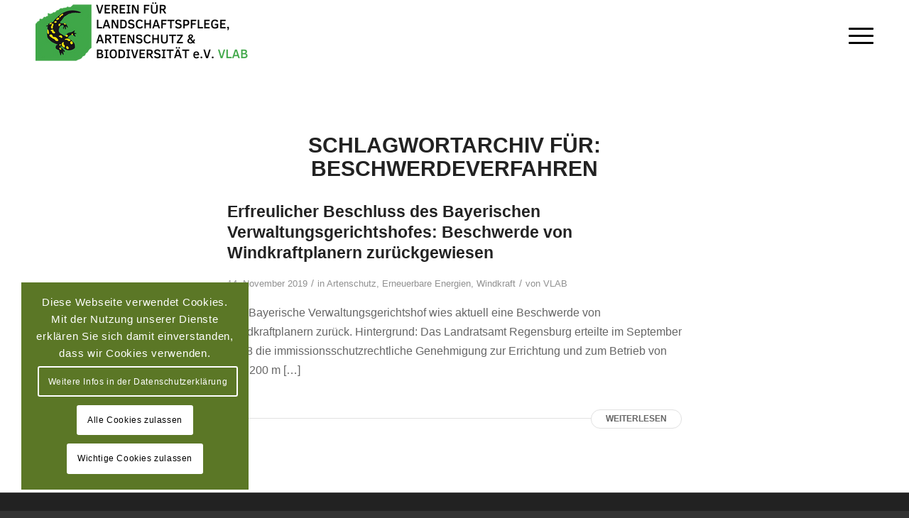

--- FILE ---
content_type: text/html; charset=UTF-8
request_url: https://www.landschaft-artenschutz.de/schlagwort/beschwerdeverfahren/
body_size: 21281
content:
<!DOCTYPE html>
<html lang="de" class="html_stretched responsive av-preloader-disabled  html_header_top html_logo_left html_main_nav_header html_menu_right html_custom html_header_sticky html_header_shrinking_disabled html_mobile_menu_tablet html_header_searchicon_disabled html_content_align_center html_header_unstick_top_disabled html_header_stretch_disabled html_minimal_header html_av-overlay-side html_av-overlay-side-classic html_av-submenu-noclone html_entry_id_6390 av-cookies-consent-show-message-bar av-cookies-cookie-consent-enabled av-cookies-needs-opt-in av-cookies-user-needs-accept-button avia-cookie-check-browser-settings av-no-preview av-default-lightbox html_text_menu_active av-mobile-menu-switch-default">
<head>
<meta charset="UTF-8" />

<!-- Diese Seite wurde optimiert mit wpSEO (https://www.wpseo.org). -->
<title>Beschwerdeverfahren › Verein für Landschaftspflege, Artenschutz und Biodiversität e.V.</title>
<meta name="description" content="Erfreulicher Beschluss des Bayerischen Verwaltungsgerichtshofes: Beschwerde von Windkraftplanern zurückgewiesen." />
<meta name="robots" content="noindex, follow" />
<link rel="canonical" href="https://www.landschaft-artenschutz.de/schlagwort/beschwerdeverfahren/" />
<meta property="og:type" content="website">
<meta property="og:url" content="https://www.landschaft-artenschutz.de/schlagwort/beschwerdeverfahren/">
<meta property="og:title" content="Beschwerdeverfahren › Verein für Landschaftspflege, Artenschutz und Biodiversität e.V.">
<meta property="og:description" content="Erfreulicher Beschluss des Bayerischen Verwaltungsgerichtshofes: Beschwerde von Windkraftplanern zurückgewiesen.">




<!-- mobile setting -->
<meta name="viewport" content="width=device-width, initial-scale=1">

<!-- Scripts/CSS and wp_head hook -->


				<script type='text/javascript'>

				function avia_cookie_check_sessionStorage()
				{
					//	FF throws error when all cookies blocked !!
					var sessionBlocked = false;
					try
					{
						var test = sessionStorage.getItem( 'aviaCookieRefused' ) != null;
					}
					catch(e)
					{
						sessionBlocked = true;
					}

					var aviaCookieRefused = ! sessionBlocked ? sessionStorage.getItem( 'aviaCookieRefused' ) : null;

					var html = document.getElementsByTagName('html')[0];

					/**
					 * Set a class to avoid calls to sessionStorage
					 */
					if( sessionBlocked || aviaCookieRefused )
					{
						if( html.className.indexOf('av-cookies-session-refused') < 0 )
						{
							html.className += ' av-cookies-session-refused';
						}
					}

					if( sessionBlocked || aviaCookieRefused || document.cookie.match(/aviaCookieConsent/) )
					{
						if( html.className.indexOf('av-cookies-user-silent-accept') >= 0 )
						{
							 html.className = html.className.replace(/\bav-cookies-user-silent-accept\b/g, '');
						}
					}
				}

				avia_cookie_check_sessionStorage();

			</script>
			<link rel="alternate" type="application/rss+xml" title="Verein für Landschaftspflege, Artenschutz und Biodiversität e.V. &raquo; Feed" href="https://www.landschaft-artenschutz.de/feed/" />
<link rel="alternate" type="application/rss+xml" title="Verein für Landschaftspflege, Artenschutz und Biodiversität e.V. &raquo; Kommentar-Feed" href="https://www.landschaft-artenschutz.de/comments/feed/" />
<link rel="alternate" type="text/calendar" title="Verein für Landschaftspflege, Artenschutz und Biodiversität e.V. &raquo; iCal Feed" href="https://www.landschaft-artenschutz.de/events/?ical=1" />
<link rel="alternate" type="application/rss+xml" title="Verein für Landschaftspflege, Artenschutz und Biodiversität e.V. &raquo; Beschwerdeverfahren Schlagwort-Feed" href="https://www.landschaft-artenschutz.de/schlagwort/beschwerdeverfahren/feed/" />

<!-- google webfont font replacement -->

			<script type='text/javascript'>

				(function() {

					/*	check if webfonts are disabled by user setting via cookie - or user must opt in.	*/
					var html = document.getElementsByTagName('html')[0];
					var cookie_check = html.className.indexOf('av-cookies-needs-opt-in') >= 0 || html.className.indexOf('av-cookies-can-opt-out') >= 0;
					var allow_continue = true;
					var silent_accept_cookie = html.className.indexOf('av-cookies-user-silent-accept') >= 0;

					if( cookie_check && ! silent_accept_cookie )
					{
						if( ! document.cookie.match(/aviaCookieConsent/) || html.className.indexOf('av-cookies-session-refused') >= 0 )
						{
							allow_continue = false;
						}
						else
						{
							if( ! document.cookie.match(/aviaPrivacyRefuseCookiesHideBar/) )
							{
								allow_continue = false;
							}
							else if( ! document.cookie.match(/aviaPrivacyEssentialCookiesEnabled/) )
							{
								allow_continue = false;
							}
							else if( document.cookie.match(/aviaPrivacyGoogleWebfontsDisabled/) )
							{
								allow_continue = false;
							}
						}
					}

					if( allow_continue )
					{
						var f = document.createElement('link');

						f.type 	= 'text/css';
						f.rel 	= 'stylesheet';
						f.href 	= 'https://fonts.googleapis.com/css?family=Open+Sans:400,600&display=auto';
						f.id 	= 'avia-google-webfont';

						document.getElementsByTagName('head')[0].appendChild(f);
					}
				})();

			</script>
			<style id='wp-img-auto-sizes-contain-inline-css' type='text/css'>
img:is([sizes=auto i],[sizes^="auto," i]){contain-intrinsic-size:3000px 1500px}
/*# sourceURL=wp-img-auto-sizes-contain-inline-css */
</style>
<style id='wp-emoji-styles-inline-css' type='text/css'>

	img.wp-smiley, img.emoji {
		display: inline !important;
		border: none !important;
		box-shadow: none !important;
		height: 1em !important;
		width: 1em !important;
		margin: 0 0.07em !important;
		vertical-align: -0.1em !important;
		background: none !important;
		padding: 0 !important;
	}
/*# sourceURL=wp-emoji-styles-inline-css */
</style>
<link rel='stylesheet' id='wp-block-library-css' href='https://www.landschaft-artenschutz.de/wp-includes/css/dist/block-library/style.min.css?ver=6.9' type='text/css' media='all' />
<style id='global-styles-inline-css' type='text/css'>
:root{--wp--preset--aspect-ratio--square: 1;--wp--preset--aspect-ratio--4-3: 4/3;--wp--preset--aspect-ratio--3-4: 3/4;--wp--preset--aspect-ratio--3-2: 3/2;--wp--preset--aspect-ratio--2-3: 2/3;--wp--preset--aspect-ratio--16-9: 16/9;--wp--preset--aspect-ratio--9-16: 9/16;--wp--preset--color--black: #000000;--wp--preset--color--cyan-bluish-gray: #abb8c3;--wp--preset--color--white: #ffffff;--wp--preset--color--pale-pink: #f78da7;--wp--preset--color--vivid-red: #cf2e2e;--wp--preset--color--luminous-vivid-orange: #ff6900;--wp--preset--color--luminous-vivid-amber: #fcb900;--wp--preset--color--light-green-cyan: #7bdcb5;--wp--preset--color--vivid-green-cyan: #00d084;--wp--preset--color--pale-cyan-blue: #8ed1fc;--wp--preset--color--vivid-cyan-blue: #0693e3;--wp--preset--color--vivid-purple: #9b51e0;--wp--preset--color--metallic-red: #b02b2c;--wp--preset--color--maximum-yellow-red: #edae44;--wp--preset--color--yellow-sun: #eeee22;--wp--preset--color--palm-leaf: #83a846;--wp--preset--color--aero: #7bb0e7;--wp--preset--color--old-lavender: #745f7e;--wp--preset--color--steel-teal: #5f8789;--wp--preset--color--raspberry-pink: #d65799;--wp--preset--color--medium-turquoise: #4ecac2;--wp--preset--gradient--vivid-cyan-blue-to-vivid-purple: linear-gradient(135deg,rgb(6,147,227) 0%,rgb(155,81,224) 100%);--wp--preset--gradient--light-green-cyan-to-vivid-green-cyan: linear-gradient(135deg,rgb(122,220,180) 0%,rgb(0,208,130) 100%);--wp--preset--gradient--luminous-vivid-amber-to-luminous-vivid-orange: linear-gradient(135deg,rgb(252,185,0) 0%,rgb(255,105,0) 100%);--wp--preset--gradient--luminous-vivid-orange-to-vivid-red: linear-gradient(135deg,rgb(255,105,0) 0%,rgb(207,46,46) 100%);--wp--preset--gradient--very-light-gray-to-cyan-bluish-gray: linear-gradient(135deg,rgb(238,238,238) 0%,rgb(169,184,195) 100%);--wp--preset--gradient--cool-to-warm-spectrum: linear-gradient(135deg,rgb(74,234,220) 0%,rgb(151,120,209) 20%,rgb(207,42,186) 40%,rgb(238,44,130) 60%,rgb(251,105,98) 80%,rgb(254,248,76) 100%);--wp--preset--gradient--blush-light-purple: linear-gradient(135deg,rgb(255,206,236) 0%,rgb(152,150,240) 100%);--wp--preset--gradient--blush-bordeaux: linear-gradient(135deg,rgb(254,205,165) 0%,rgb(254,45,45) 50%,rgb(107,0,62) 100%);--wp--preset--gradient--luminous-dusk: linear-gradient(135deg,rgb(255,203,112) 0%,rgb(199,81,192) 50%,rgb(65,88,208) 100%);--wp--preset--gradient--pale-ocean: linear-gradient(135deg,rgb(255,245,203) 0%,rgb(182,227,212) 50%,rgb(51,167,181) 100%);--wp--preset--gradient--electric-grass: linear-gradient(135deg,rgb(202,248,128) 0%,rgb(113,206,126) 100%);--wp--preset--gradient--midnight: linear-gradient(135deg,rgb(2,3,129) 0%,rgb(40,116,252) 100%);--wp--preset--font-size--small: 1rem;--wp--preset--font-size--medium: 1.125rem;--wp--preset--font-size--large: 1.75rem;--wp--preset--font-size--x-large: clamp(1.75rem, 3vw, 2.25rem);--wp--preset--spacing--20: 0.44rem;--wp--preset--spacing--30: 0.67rem;--wp--preset--spacing--40: 1rem;--wp--preset--spacing--50: 1.5rem;--wp--preset--spacing--60: 2.25rem;--wp--preset--spacing--70: 3.38rem;--wp--preset--spacing--80: 5.06rem;--wp--preset--shadow--natural: 6px 6px 9px rgba(0, 0, 0, 0.2);--wp--preset--shadow--deep: 12px 12px 50px rgba(0, 0, 0, 0.4);--wp--preset--shadow--sharp: 6px 6px 0px rgba(0, 0, 0, 0.2);--wp--preset--shadow--outlined: 6px 6px 0px -3px rgb(255, 255, 255), 6px 6px rgb(0, 0, 0);--wp--preset--shadow--crisp: 6px 6px 0px rgb(0, 0, 0);}:root { --wp--style--global--content-size: 800px;--wp--style--global--wide-size: 1130px; }:where(body) { margin: 0; }.wp-site-blocks > .alignleft { float: left; margin-right: 2em; }.wp-site-blocks > .alignright { float: right; margin-left: 2em; }.wp-site-blocks > .aligncenter { justify-content: center; margin-left: auto; margin-right: auto; }:where(.is-layout-flex){gap: 0.5em;}:where(.is-layout-grid){gap: 0.5em;}.is-layout-flow > .alignleft{float: left;margin-inline-start: 0;margin-inline-end: 2em;}.is-layout-flow > .alignright{float: right;margin-inline-start: 2em;margin-inline-end: 0;}.is-layout-flow > .aligncenter{margin-left: auto !important;margin-right: auto !important;}.is-layout-constrained > .alignleft{float: left;margin-inline-start: 0;margin-inline-end: 2em;}.is-layout-constrained > .alignright{float: right;margin-inline-start: 2em;margin-inline-end: 0;}.is-layout-constrained > .aligncenter{margin-left: auto !important;margin-right: auto !important;}.is-layout-constrained > :where(:not(.alignleft):not(.alignright):not(.alignfull)){max-width: var(--wp--style--global--content-size);margin-left: auto !important;margin-right: auto !important;}.is-layout-constrained > .alignwide{max-width: var(--wp--style--global--wide-size);}body .is-layout-flex{display: flex;}.is-layout-flex{flex-wrap: wrap;align-items: center;}.is-layout-flex > :is(*, div){margin: 0;}body .is-layout-grid{display: grid;}.is-layout-grid > :is(*, div){margin: 0;}body{padding-top: 0px;padding-right: 0px;padding-bottom: 0px;padding-left: 0px;}a:where(:not(.wp-element-button)){text-decoration: underline;}:root :where(.wp-element-button, .wp-block-button__link){background-color: #32373c;border-width: 0;color: #fff;font-family: inherit;font-size: inherit;font-style: inherit;font-weight: inherit;letter-spacing: inherit;line-height: inherit;padding-top: calc(0.667em + 2px);padding-right: calc(1.333em + 2px);padding-bottom: calc(0.667em + 2px);padding-left: calc(1.333em + 2px);text-decoration: none;text-transform: inherit;}.has-black-color{color: var(--wp--preset--color--black) !important;}.has-cyan-bluish-gray-color{color: var(--wp--preset--color--cyan-bluish-gray) !important;}.has-white-color{color: var(--wp--preset--color--white) !important;}.has-pale-pink-color{color: var(--wp--preset--color--pale-pink) !important;}.has-vivid-red-color{color: var(--wp--preset--color--vivid-red) !important;}.has-luminous-vivid-orange-color{color: var(--wp--preset--color--luminous-vivid-orange) !important;}.has-luminous-vivid-amber-color{color: var(--wp--preset--color--luminous-vivid-amber) !important;}.has-light-green-cyan-color{color: var(--wp--preset--color--light-green-cyan) !important;}.has-vivid-green-cyan-color{color: var(--wp--preset--color--vivid-green-cyan) !important;}.has-pale-cyan-blue-color{color: var(--wp--preset--color--pale-cyan-blue) !important;}.has-vivid-cyan-blue-color{color: var(--wp--preset--color--vivid-cyan-blue) !important;}.has-vivid-purple-color{color: var(--wp--preset--color--vivid-purple) !important;}.has-metallic-red-color{color: var(--wp--preset--color--metallic-red) !important;}.has-maximum-yellow-red-color{color: var(--wp--preset--color--maximum-yellow-red) !important;}.has-yellow-sun-color{color: var(--wp--preset--color--yellow-sun) !important;}.has-palm-leaf-color{color: var(--wp--preset--color--palm-leaf) !important;}.has-aero-color{color: var(--wp--preset--color--aero) !important;}.has-old-lavender-color{color: var(--wp--preset--color--old-lavender) !important;}.has-steel-teal-color{color: var(--wp--preset--color--steel-teal) !important;}.has-raspberry-pink-color{color: var(--wp--preset--color--raspberry-pink) !important;}.has-medium-turquoise-color{color: var(--wp--preset--color--medium-turquoise) !important;}.has-black-background-color{background-color: var(--wp--preset--color--black) !important;}.has-cyan-bluish-gray-background-color{background-color: var(--wp--preset--color--cyan-bluish-gray) !important;}.has-white-background-color{background-color: var(--wp--preset--color--white) !important;}.has-pale-pink-background-color{background-color: var(--wp--preset--color--pale-pink) !important;}.has-vivid-red-background-color{background-color: var(--wp--preset--color--vivid-red) !important;}.has-luminous-vivid-orange-background-color{background-color: var(--wp--preset--color--luminous-vivid-orange) !important;}.has-luminous-vivid-amber-background-color{background-color: var(--wp--preset--color--luminous-vivid-amber) !important;}.has-light-green-cyan-background-color{background-color: var(--wp--preset--color--light-green-cyan) !important;}.has-vivid-green-cyan-background-color{background-color: var(--wp--preset--color--vivid-green-cyan) !important;}.has-pale-cyan-blue-background-color{background-color: var(--wp--preset--color--pale-cyan-blue) !important;}.has-vivid-cyan-blue-background-color{background-color: var(--wp--preset--color--vivid-cyan-blue) !important;}.has-vivid-purple-background-color{background-color: var(--wp--preset--color--vivid-purple) !important;}.has-metallic-red-background-color{background-color: var(--wp--preset--color--metallic-red) !important;}.has-maximum-yellow-red-background-color{background-color: var(--wp--preset--color--maximum-yellow-red) !important;}.has-yellow-sun-background-color{background-color: var(--wp--preset--color--yellow-sun) !important;}.has-palm-leaf-background-color{background-color: var(--wp--preset--color--palm-leaf) !important;}.has-aero-background-color{background-color: var(--wp--preset--color--aero) !important;}.has-old-lavender-background-color{background-color: var(--wp--preset--color--old-lavender) !important;}.has-steel-teal-background-color{background-color: var(--wp--preset--color--steel-teal) !important;}.has-raspberry-pink-background-color{background-color: var(--wp--preset--color--raspberry-pink) !important;}.has-medium-turquoise-background-color{background-color: var(--wp--preset--color--medium-turquoise) !important;}.has-black-border-color{border-color: var(--wp--preset--color--black) !important;}.has-cyan-bluish-gray-border-color{border-color: var(--wp--preset--color--cyan-bluish-gray) !important;}.has-white-border-color{border-color: var(--wp--preset--color--white) !important;}.has-pale-pink-border-color{border-color: var(--wp--preset--color--pale-pink) !important;}.has-vivid-red-border-color{border-color: var(--wp--preset--color--vivid-red) !important;}.has-luminous-vivid-orange-border-color{border-color: var(--wp--preset--color--luminous-vivid-orange) !important;}.has-luminous-vivid-amber-border-color{border-color: var(--wp--preset--color--luminous-vivid-amber) !important;}.has-light-green-cyan-border-color{border-color: var(--wp--preset--color--light-green-cyan) !important;}.has-vivid-green-cyan-border-color{border-color: var(--wp--preset--color--vivid-green-cyan) !important;}.has-pale-cyan-blue-border-color{border-color: var(--wp--preset--color--pale-cyan-blue) !important;}.has-vivid-cyan-blue-border-color{border-color: var(--wp--preset--color--vivid-cyan-blue) !important;}.has-vivid-purple-border-color{border-color: var(--wp--preset--color--vivid-purple) !important;}.has-metallic-red-border-color{border-color: var(--wp--preset--color--metallic-red) !important;}.has-maximum-yellow-red-border-color{border-color: var(--wp--preset--color--maximum-yellow-red) !important;}.has-yellow-sun-border-color{border-color: var(--wp--preset--color--yellow-sun) !important;}.has-palm-leaf-border-color{border-color: var(--wp--preset--color--palm-leaf) !important;}.has-aero-border-color{border-color: var(--wp--preset--color--aero) !important;}.has-old-lavender-border-color{border-color: var(--wp--preset--color--old-lavender) !important;}.has-steel-teal-border-color{border-color: var(--wp--preset--color--steel-teal) !important;}.has-raspberry-pink-border-color{border-color: var(--wp--preset--color--raspberry-pink) !important;}.has-medium-turquoise-border-color{border-color: var(--wp--preset--color--medium-turquoise) !important;}.has-vivid-cyan-blue-to-vivid-purple-gradient-background{background: var(--wp--preset--gradient--vivid-cyan-blue-to-vivid-purple) !important;}.has-light-green-cyan-to-vivid-green-cyan-gradient-background{background: var(--wp--preset--gradient--light-green-cyan-to-vivid-green-cyan) !important;}.has-luminous-vivid-amber-to-luminous-vivid-orange-gradient-background{background: var(--wp--preset--gradient--luminous-vivid-amber-to-luminous-vivid-orange) !important;}.has-luminous-vivid-orange-to-vivid-red-gradient-background{background: var(--wp--preset--gradient--luminous-vivid-orange-to-vivid-red) !important;}.has-very-light-gray-to-cyan-bluish-gray-gradient-background{background: var(--wp--preset--gradient--very-light-gray-to-cyan-bluish-gray) !important;}.has-cool-to-warm-spectrum-gradient-background{background: var(--wp--preset--gradient--cool-to-warm-spectrum) !important;}.has-blush-light-purple-gradient-background{background: var(--wp--preset--gradient--blush-light-purple) !important;}.has-blush-bordeaux-gradient-background{background: var(--wp--preset--gradient--blush-bordeaux) !important;}.has-luminous-dusk-gradient-background{background: var(--wp--preset--gradient--luminous-dusk) !important;}.has-pale-ocean-gradient-background{background: var(--wp--preset--gradient--pale-ocean) !important;}.has-electric-grass-gradient-background{background: var(--wp--preset--gradient--electric-grass) !important;}.has-midnight-gradient-background{background: var(--wp--preset--gradient--midnight) !important;}.has-small-font-size{font-size: var(--wp--preset--font-size--small) !important;}.has-medium-font-size{font-size: var(--wp--preset--font-size--medium) !important;}.has-large-font-size{font-size: var(--wp--preset--font-size--large) !important;}.has-x-large-font-size{font-size: var(--wp--preset--font-size--x-large) !important;}
/*# sourceURL=global-styles-inline-css */
</style>

<link rel='stylesheet' id='rapidmail-widget-css-css' href='https://www.landschaft-artenschutz.de/wp-content/plugins/rapidmail-newsletter-software/css/widget.css?ver=6.9' type='text/css' media='all' />
<link rel='stylesheet' id='wpgdprc-front-css-css' href='https://www.landschaft-artenschutz.de/wp-content/plugins/wp-gdpr-compliance/Assets/css/front.css?ver=1708630334' type='text/css' media='all' />
<style id='wpgdprc-front-css-inline-css' type='text/css'>
:root{--wp-gdpr--bar--background-color: #000000;--wp-gdpr--bar--color: #ffffff;--wp-gdpr--button--background-color: #000000;--wp-gdpr--button--background-color--darken: #000000;--wp-gdpr--button--color: #ffffff;}
/*# sourceURL=wpgdprc-front-css-inline-css */
</style>
<link rel='stylesheet' id='avia-merged-styles-css' href='https://www.landschaft-artenschutz.de/wp-content/uploads/dynamic_avia/avia-merged-styles-197c8b366650defaedc74a9c96b35a5d---696babed83f18.css' type='text/css' media='all' />
<script type="text/javascript" src="https://www.landschaft-artenschutz.de/wp-includes/js/jquery/jquery.min.js?ver=3.7.1" id="jquery-core-js"></script>
<script type="text/javascript" src="https://www.landschaft-artenschutz.de/wp-includes/js/jquery/jquery-migrate.min.js?ver=3.4.1" id="jquery-migrate-js"></script>
<script type="text/javascript" id="rapidmail-widget-js-js-extra">
/* <![CDATA[ */
var rmwidget = {"msg_an_error_occurred":"Es ist ein Fehler aufgetreten","msg_subscribe_success":"Vielen Dank f\u00fcr Ihre Anmeldung!","spinner_uri":"https://www.landschaft-artenschutz.de/wp-includes/images/wpspin_light.gif"};
//# sourceURL=rapidmail-widget-js-js-extra
/* ]]> */
</script>
<script type="text/javascript" src="https://www.landschaft-artenschutz.de/wp-content/plugins/rapidmail-newsletter-software/js/widget.js?ver=6.9" id="rapidmail-widget-js-js"></script>
<script type="text/javascript" id="wpgdprc-front-js-js-extra">
/* <![CDATA[ */
var wpgdprcFront = {"ajaxUrl":"https://www.landschaft-artenschutz.de/wp-admin/admin-ajax.php","ajaxNonce":"871281256f","ajaxArg":"security","pluginPrefix":"wpgdprc","blogId":"1","isMultiSite":"","locale":"de_DE","showSignUpModal":"","showFormModal":"","cookieName":"wpgdprc-consent","consentVersion":"","path":"/","prefix":"wpgdprc"};
//# sourceURL=wpgdprc-front-js-js-extra
/* ]]> */
</script>
<script type="text/javascript" src="https://www.landschaft-artenschutz.de/wp-content/plugins/wp-gdpr-compliance/Assets/js/front.min.js?ver=1708630334" id="wpgdprc-front-js-js"></script>
<script type="text/javascript" src="https://www.landschaft-artenschutz.de/wp-content/uploads/dynamic_avia/avia-head-scripts-df7886ac2fb9574a410d05285be45af0---696babed97779.js" id="avia-head-scripts-js"></script>
<link rel="https://api.w.org/" href="https://www.landschaft-artenschutz.de/wp-json/" /><link rel="alternate" title="JSON" type="application/json" href="https://www.landschaft-artenschutz.de/wp-json/wp/v2/tags/485" /><link rel="EditURI" type="application/rsd+xml" title="RSD" href="https://www.landschaft-artenschutz.de/xmlrpc.php?rsd" />

	<script>

		/**
		 * Google OutOut Script
		 */
		var gaProperty = 'UA-58220846-2';
		var disableStr = 'ga-disable-' + gaProperty;
		if (document.cookie.indexOf(disableStr + '=true') > -1) {
			window[disableStr] = true;
		}
		function gaOptout() {
			document.cookie = disableStr + '=true; expires=Thu, 31 Dec 2099 23:59:59 UTC; path=/';
			window[disableStr] = true;
			alert('Das Tracking durch Google Analytics wurde in Ihrem Browser für diese Website deaktiviert.');
		}

	</script>
	<meta name="tec-api-version" content="v1"><meta name="tec-api-origin" content="https://www.landschaft-artenschutz.de"><link rel="alternate" href="https://www.landschaft-artenschutz.de/wp-json/tribe/events/v1/events/?tags=beschwerdeverfahren" />
<link rel="icon" href="https://www.landschaft-artenschutz.de/wp-content/uploads/feuersalamander_icon.jpg" type="image/x-icon">
<!--[if lt IE 9]><script src="https://www.landschaft-artenschutz.de/wp-content/themes/enfold/js/html5shiv.js"></script><![endif]--><link rel="profile" href="https://gmpg.org/xfn/11" />
<link rel="alternate" type="application/rss+xml" title="Verein für Landschaftspflege, Artenschutz und Biodiversität e.V. RSS2 Feed" href="https://www.landschaft-artenschutz.de/feed/" />
<link rel="pingback" href="https://www.landschaft-artenschutz.de/xmlrpc.php" />

<style type='text/css' media='screen'>
 #top #header_main > .container, #top #header_main > .container .main_menu  .av-main-nav > li > a, #top #header_main #menu-item-shop .cart_dropdown_link{ height:100px; line-height: 100px; }
 .html_top_nav_header .av-logo-container{ height:100px;  }
 .html_header_top.html_header_sticky #top #wrap_all #main{ padding-top:98px; } 
</style>
<style type="text/css">.recentcomments a{display:inline !important;padding:0 !important;margin:0 !important;}</style>
<!-- To speed up the rendering and to display the site as fast as possible to the user we include some styles and scripts for above the fold content inline -->
<script type="text/javascript">'use strict';var avia_is_mobile=!1;if(/Android|webOS|iPhone|iPad|iPod|BlackBerry|IEMobile|Opera Mini/i.test(navigator.userAgent)&&'ontouchstart' in document.documentElement){avia_is_mobile=!0;document.documentElement.className+=' avia_mobile '}
else{document.documentElement.className+=' avia_desktop '};document.documentElement.className+=' js_active ';(function(){var e=['-webkit-','-moz-','-ms-',''],n='',o=!1,a=!1;for(var t in e){if(e[t]+'transform' in document.documentElement.style){o=!0;n=e[t]+'transform'};if(e[t]+'perspective' in document.documentElement.style){a=!0}};if(o){document.documentElement.className+=' avia_transform '};if(a){document.documentElement.className+=' avia_transform3d '};if(typeof document.getElementsByClassName=='function'&&typeof document.documentElement.getBoundingClientRect=='function'&&avia_is_mobile==!1){if(n&&window.innerHeight>0){setTimeout(function(){var e=0,o={},a=0,t=document.getElementsByClassName('av-parallax'),i=window.pageYOffset||document.documentElement.scrollTop;for(e=0;e<t.length;e++){t[e].style.top='0px';o=t[e].getBoundingClientRect();a=Math.ceil((window.innerHeight+i-o.top)*0.3);t[e].style[n]='translate(0px, '+a+'px)';t[e].style.top='auto';t[e].className+=' enabled-parallax '}},50)}}})();</script>		<style type="text/css" id="wp-custom-css">
			#top .av-toggle-switch {
	opacity: 1 !important;	
}

#top .avia-logo-element-container img {
	margin:0px !important;
}		</style>
		<style type="text/css">
		@font-face {font-family: 'entypo-fontello-enfold'; font-weight: normal; font-style: normal; font-display: auto;
		src: url('https://www.landschaft-artenschutz.de/wp-content/themes/enfold/config-templatebuilder/avia-template-builder/assets/fonts/entypo-fontello-enfold/entypo-fontello-enfold.woff2') format('woff2'),
		url('https://www.landschaft-artenschutz.de/wp-content/themes/enfold/config-templatebuilder/avia-template-builder/assets/fonts/entypo-fontello-enfold/entypo-fontello-enfold.woff') format('woff'),
		url('https://www.landschaft-artenschutz.de/wp-content/themes/enfold/config-templatebuilder/avia-template-builder/assets/fonts/entypo-fontello-enfold/entypo-fontello-enfold.ttf') format('truetype'),
		url('https://www.landschaft-artenschutz.de/wp-content/themes/enfold/config-templatebuilder/avia-template-builder/assets/fonts/entypo-fontello-enfold/entypo-fontello-enfold.svg#entypo-fontello-enfold') format('svg'),
		url('https://www.landschaft-artenschutz.de/wp-content/themes/enfold/config-templatebuilder/avia-template-builder/assets/fonts/entypo-fontello-enfold/entypo-fontello-enfold.eot'),
		url('https://www.landschaft-artenschutz.de/wp-content/themes/enfold/config-templatebuilder/avia-template-builder/assets/fonts/entypo-fontello-enfold/entypo-fontello-enfold.eot?#iefix') format('embedded-opentype');
		}

		#top .avia-font-entypo-fontello-enfold, body .avia-font-entypo-fontello-enfold, html body [data-av_iconfont='entypo-fontello-enfold']:before{ font-family: 'entypo-fontello-enfold'; }
		
		@font-face {font-family: 'entypo-fontello'; font-weight: normal; font-style: normal; font-display: auto;
		src: url('https://www.landschaft-artenschutz.de/wp-content/themes/enfold/config-templatebuilder/avia-template-builder/assets/fonts/entypo-fontello/entypo-fontello.woff2') format('woff2'),
		url('https://www.landschaft-artenschutz.de/wp-content/themes/enfold/config-templatebuilder/avia-template-builder/assets/fonts/entypo-fontello/entypo-fontello.woff') format('woff'),
		url('https://www.landschaft-artenschutz.de/wp-content/themes/enfold/config-templatebuilder/avia-template-builder/assets/fonts/entypo-fontello/entypo-fontello.ttf') format('truetype'),
		url('https://www.landschaft-artenschutz.de/wp-content/themes/enfold/config-templatebuilder/avia-template-builder/assets/fonts/entypo-fontello/entypo-fontello.svg#entypo-fontello') format('svg'),
		url('https://www.landschaft-artenschutz.de/wp-content/themes/enfold/config-templatebuilder/avia-template-builder/assets/fonts/entypo-fontello/entypo-fontello.eot'),
		url('https://www.landschaft-artenschutz.de/wp-content/themes/enfold/config-templatebuilder/avia-template-builder/assets/fonts/entypo-fontello/entypo-fontello.eot?#iefix') format('embedded-opentype');
		}

		#top .avia-font-entypo-fontello, body .avia-font-entypo-fontello, html body [data-av_iconfont='entypo-fontello']:before{ font-family: 'entypo-fontello'; }
		</style>

<!--
Debugging Info for Theme support: 

Theme: Enfold
Version: 7.1.3
Installed: enfold
AviaFramework Version: 5.6
AviaBuilder Version: 6.0
aviaElementManager Version: 1.0.1
- - - - - - - - - - -
ChildTheme: Enfold Child
ChildTheme Version: 1.0
ChildTheme Installed: enfold

- - - - - - - - - - -
ML:256-PU:127-PLA:10
WP:6.9
Compress: CSS:all theme files - JS:all theme files
Updates: enabled - token has changed and not verified
PLAu:9
-->
</head>

<body id="top" class="archive tag tag-beschwerdeverfahren tag-485 wp-theme-enfold wp-child-theme-enfold-child stretched rtl_columns av-curtain-numeric open_sans tribe-no-js avia-responsive-images-support" itemscope="itemscope" itemtype="https://schema.org/WebPage" >

	
	<div id='wrap_all'>

	
<header id='header' class='all_colors header_color light_bg_color  av_header_top av_logo_left av_main_nav_header av_menu_right av_custom av_header_sticky av_header_shrinking_disabled av_header_stretch_disabled av_mobile_menu_tablet av_header_searchicon_disabled av_header_unstick_top_disabled av_minimal_header av_bottom_nav_disabled  av_header_border_disabled' aria-label="Header" data-av_shrink_factor='50' role="banner" itemscope="itemscope" itemtype="https://schema.org/WPHeader" >

		<div  id='header_main' class='container_wrap container_wrap_logo'>

        <div class='container av-logo-container'><div class='inner-container'><span class='logo avia-standard-logo'><a href='https://www.landschaft-artenschutz.de/' class='' aria-label='VEREIN FÜR LANDSCHAFTSPFLEGE, ARTENSCHUTZ UND BIODIVERSITÄT VLAB' title='VEREIN FÜR LANDSCHAFTSPFLEGE, ARTENSCHUTZ UND BIODIVERSITÄT VLAB'><img src="https://www.landschaft-artenschutz.de/wp-content/uploads/VEREIN-FUeR-LANDSCHAFTSPFLEGE-ARTENSCHUTZ-UND-BIODIVERSITAeT-VLAB.png" height="100" width="300" alt='Verein für Landschaftspflege, Artenschutz und Biodiversität e.V.' title='VEREIN FÜR LANDSCHAFTSPFLEGE, ARTENSCHUTZ UND BIODIVERSITÄT VLAB' /></a></span><nav class='main_menu' data-selectname='Wähle eine Seite'  role="navigation" itemscope="itemscope" itemtype="https://schema.org/SiteNavigationElement" ><div class="avia-menu av-main-nav-wrap"><ul role="menu" class="menu av-main-nav" id="avia-menu"><li role="menuitem" id="menu-item-44" class="menu-item menu-item-type-post_type menu-item-object-page menu-item-home menu-item-top-level menu-item-top-level-1"><a href="https://www.landschaft-artenschutz.de/" itemprop="url" tabindex="0"><span class="avia-bullet"></span><span class="avia-menu-text">Home</span><span class="avia-menu-fx"><span class="avia-arrow-wrap"><span class="avia-arrow"></span></span></span></a></li>
<li role="menuitem" id="menu-item-152" class="menu-item menu-item-type-post_type menu-item-object-page current_page_parent menu-item-top-level menu-item-top-level-2"><a href="https://www.landschaft-artenschutz.de/neuigkeiten/" itemprop="url" tabindex="0"><span class="avia-bullet"></span><span class="avia-menu-text">Neuigkeiten</span><span class="avia-menu-fx"><span class="avia-arrow-wrap"><span class="avia-arrow"></span></span></span></a></li>
<li role="menuitem" id="menu-item-8965" class="menu-item menu-item-type-post_type menu-item-object-page menu-item-top-level menu-item-top-level-3"><a href="https://www.landschaft-artenschutz.de/artenschutztag2026/" itemprop="url" tabindex="0"><span class="avia-bullet"></span><span class="avia-menu-text">Artenschutztag 2026</span><span class="avia-menu-fx"><span class="avia-arrow-wrap"><span class="avia-arrow"></span></span></span></a></li>
<li role="menuitem" id="menu-item-151" class="menu-item menu-item-type-post_type menu-item-object-page menu-item-top-level menu-item-top-level-4"><a href="https://www.landschaft-artenschutz.de/event/" itemprop="url" tabindex="0"><span class="avia-bullet"></span><span class="avia-menu-text">Termine</span><span class="avia-menu-fx"><span class="avia-arrow-wrap"><span class="avia-arrow"></span></span></span></a></li>
<li role="menuitem" id="menu-item-124" class="menu-item menu-item-type-post_type menu-item-object-page menu-item-has-children menu-item-top-level menu-item-top-level-5"><a href="https://www.landschaft-artenschutz.de/ueber-den-vlab/" itemprop="url" tabindex="0"><span class="avia-bullet"></span><span class="avia-menu-text">Der Verein</span><span class="avia-menu-fx"><span class="avia-arrow-wrap"><span class="avia-arrow"></span></span></span></a>


<ul class="sub-menu">
	<li role="menuitem" id="menu-item-126" class="menu-item menu-item-type-post_type menu-item-object-page"><a href="https://www.landschaft-artenschutz.de/ueber-den-vlab/vorstand-und-satzung/" itemprop="url" tabindex="0"><span class="avia-bullet"></span><span class="avia-menu-text">Vorstand und Satzung</span></a></li>
	<li role="menuitem" id="menu-item-127" class="menu-item menu-item-type-post_type menu-item-object-page"><a href="https://www.landschaft-artenschutz.de/ueber-den-vlab/geschaeftsstelle-regionalbeauftragte/" itemprop="url" tabindex="0"><span class="avia-bullet"></span><span class="avia-menu-text">Geschäftsstelle &#038; Regionalbeauftragte</span></a></li>
</ul>
</li>
<li role="menuitem" id="menu-item-2424" class="menu-item menu-item-type-post_type menu-item-object-page menu-item-top-level menu-item-top-level-6"><a href="https://www.landschaft-artenschutz.de/positionen-vlab/" itemprop="url" tabindex="0"><span class="avia-bullet"></span><span class="avia-menu-text">Positionen</span><span class="avia-menu-fx"><span class="avia-arrow-wrap"><span class="avia-arrow"></span></span></span></a></li>
<li role="menuitem" id="menu-item-3737" class="menu-item menu-item-type-post_type menu-item-object-page menu-item-has-children menu-item-top-level menu-item-top-level-7"><a href="https://www.landschaft-artenschutz.de/habichtskauz-projekt/" itemprop="url" tabindex="0"><span class="avia-bullet"></span><span class="avia-menu-text">Habichtskauz-Projekt</span><span class="avia-menu-fx"><span class="avia-arrow-wrap"><span class="avia-arrow"></span></span></span></a>


<ul class="sub-menu">
	<li role="menuitem" id="menu-item-3782" class="menu-item menu-item-type-post_type menu-item-object-page"><a href="https://www.landschaft-artenschutz.de/habichtskauz-projekt/informationen-zum-projekt/" itemprop="url" tabindex="0"><span class="avia-bullet"></span><span class="avia-menu-text">Informationen zum Habichtskauz-Projekt</span></a></li>
	<li role="menuitem" id="menu-item-7946" class="menu-item menu-item-type-post_type menu-item-object-page"><a href="https://www.landschaft-artenschutz.de/habichtskauz-projekt/fotos-und-videos-unserer-habichtskaeuze/" itemprop="url" tabindex="0"><span class="avia-bullet"></span><span class="avia-menu-text">Fotos unserer Habichtskäuze</span></a></li>
	<li role="menuitem" id="menu-item-7888" class="menu-item menu-item-type-post_type menu-item-object-page"><a href="https://www.landschaft-artenschutz.de/habichtskauz-projekt/foerderer-unterstuetzer/" itemprop="url" tabindex="0"><span class="avia-bullet"></span><span class="avia-menu-text">Förderer &#038; Unterstützer</span></a></li>
	<li role="menuitem" id="menu-item-3792" class="menu-item menu-item-type-post_type menu-item-object-page"><a href="https://www.landschaft-artenschutz.de/habichtskauz-projekt/werden-sie-habichtskauz-pate/" itemprop="url" tabindex="0"><span class="avia-bullet"></span><span class="avia-menu-text">Werden Sie Habichtskauz-Pate!</span></a></li>
</ul>
</li>
<li role="menuitem" id="menu-item-125" class="menu-item menu-item-type-post_type menu-item-object-page menu-item-top-level menu-item-top-level-8"><a href="https://www.landschaft-artenschutz.de/mitglied-werden-und-spenden/" itemprop="url" tabindex="0"><span class="avia-bullet"></span><span class="avia-menu-text">Mitglied werden &#038; spenden</span><span class="avia-menu-fx"><span class="avia-arrow-wrap"><span class="avia-arrow"></span></span></span></a></li>
<li role="menuitem" id="menu-item-482" class="menu-item menu-item-type-post_type menu-item-object-page menu-item-top-level menu-item-top-level-9"><a href="https://www.landschaft-artenschutz.de/kontakt/" itemprop="url" tabindex="0"><span class="avia-bullet"></span><span class="avia-menu-text">Kontakt</span><span class="avia-menu-fx"><span class="avia-arrow-wrap"><span class="avia-arrow"></span></span></span></a></li>
<li class="av-burger-menu-main menu-item-avia-special " role="menuitem">
	        			<a href="#" aria-label="Menü" aria-hidden="false">
							<span class="av-hamburger av-hamburger--spin av-js-hamburger">
								<span class="av-hamburger-box">
						          <span class="av-hamburger-inner"></span>
						          <strong>Menü</strong>
								</span>
							</span>
							<span class="avia_hidden_link_text">Menü</span>
						</a>
	        		   </li></ul></div></nav></div> </div> 
		<!-- end container_wrap-->
		</div>
<div class="header_bg"></div>
<!-- end header -->
</header>

	<div id='main' class='all_colors' data-scroll-offset='98'>

	
		<div class='container_wrap container_wrap_first main_color fullsize'>

			<div class='container template-blog '>

				<main class='content av-content-full alpha units av-main-tag'  role="main" itemprop="mainContentOfPage" itemscope="itemscope" itemtype="https://schema.org/Blog" >

					<div class="category-term-description">
											</div>

					<h3 class='post-title tag-page-post-type-title '>Schlagwortarchiv für:  <span>Beschwerdeverfahren</span></h3><article class="post-entry post-entry-type-standard post-entry-6390 post-loop-1 post-parity-odd post-entry-last bloglist-excerpt  post-6390 post type-post status-publish format-standard hentry category-artenschutz category-erneuerbare-energien category-windkraft tag-aufschiebende-wirkung tag-beschwerdeverfahren tag-immissionsschutzrechtliche-genehmigung tag-verbandsklage"  itemscope="itemscope" itemtype="https://schema.org/BlogPosting" ><div class="blog-meta"></div><div class='entry-content-wrapper clearfix standard-content'><header class="entry-content-header" aria-label="Post: Erfreulicher Beschluss des Bayerischen Verwaltungsgerichtshofes: Beschwerde von Windkraftplanern zurückgewiesen"><h2 class='post-title entry-title '  itemprop="headline" ><a href="https://www.landschaft-artenschutz.de/erfreulicher-beschluss-des-bayerischen-verwaltungsgerichtshofes-beschwerde-von-windkraftplanern-zurueckgewiesen/" rel="bookmark" title="Permanenter Link zu: Erfreulicher Beschluss des Bayerischen Verwaltungsgerichtshofes: Beschwerde von Windkraftplanern zurückgewiesen">Erfreulicher Beschluss des Bayerischen Verwaltungsgerichtshofes: Beschwerde von Windkraftplanern zurückgewiesen<span class="post-format-icon minor-meta"></span></a></h2><span class="post-meta-infos"><time class="date-container minor-meta updated"  itemprop="datePublished" datetime="2019-11-14T21:31:35+01:00" >14. November 2019</time><span class="text-sep">/</span><span class="blog-categories minor-meta">in <a href="https://www.landschaft-artenschutz.de/kategorie/artenschutz/" rel="tag">Artenschutz</a>, <a href="https://www.landschaft-artenschutz.de/kategorie/erneuerbare-energien/" rel="tag">Erneuerbare Energien</a>, <a href="https://www.landschaft-artenschutz.de/kategorie/erneuerbare-energien/windkraft/" rel="tag">Windkraft</a></span><span class="text-sep">/</span><span class="blog-author minor-meta">von <span class="entry-author-link"  itemprop="author" ><span class="author"><span class="fn"><a href="https://www.landschaft-artenschutz.de/author/johannesvlab/" title="Beiträge von VLAB" rel="author">VLAB</a></span></span></span></span></span></header><p>Der Bayerische Verwaltungsgerichtshof wies aktuell eine Beschwerde von Windkraftplanern zurück. Hintergrund: Das Landratsamt Regensburg erteilte im September 2018 die immissionsschutzrechtliche Genehmigung zur Errichtung und zum Betrieb von drei 200 m [&hellip;]</p>
<div class="read-more-link"><a href="https://www.landschaft-artenschutz.de/erfreulicher-beschluss-des-bayerischen-verwaltungsgerichtshofes-beschwerde-von-windkraftplanern-zurueckgewiesen/" class="more-link">Weiterlesen<span class='more-link-arrow avia-svg-icon avia-font-svg_entypo-fontello' data-av_svg_icon='right-open-big' data-av_iconset='svg_entypo-fontello'><svg version="1.1" xmlns="http://www.w3.org/2000/svg" width="15" height="32" viewBox="0 0 15 32" preserveAspectRatio="xMidYMid meet" role="graphics-symbol" aria-hidden="true">
<path d="M0.416 27.84l11.456-11.84-11.456-11.904q-0.832-0.832 0-1.536 0.832-0.832 1.536 0l12.544 12.608q0.768 0.832 0 1.6l-12.544 12.608q-0.704 0.832-1.536 0-0.832-0.704 0-1.536z"></path>
</svg></span></a></div><footer class="entry-footer"></footer><div class='post_delimiter'></div></div><div class="post_author_timeline"></div><span class='hidden'>
				<span class='av-structured-data'  itemprop="image" itemscope="itemscope" itemtype="https://schema.org/ImageObject" >
						<span itemprop='url'>https://www.landschaft-artenschutz.de/wp-content/uploads/VEREIN-FUeR-LANDSCHAFTSPFLEGE-ARTENSCHUTZ-UND-BIODIVERSITAeT-VLAB.png</span>
						<span itemprop='height'>0</span>
						<span itemprop='width'>0</span>
				</span>
				<span class='av-structured-data'  itemprop="publisher" itemtype="https://schema.org/Organization" itemscope="itemscope" >
						<span itemprop='name'>VLAB</span>
						<span itemprop='logo' itemscope itemtype='https://schema.org/ImageObject'>
							<span itemprop='url'>https://www.landschaft-artenschutz.de/wp-content/uploads/VEREIN-FUeR-LANDSCHAFTSPFLEGE-ARTENSCHUTZ-UND-BIODIVERSITAeT-VLAB.png</span>
						</span>
				</span><span class='av-structured-data'  itemprop="author" itemscope="itemscope" itemtype="https://schema.org/Person" ><span itemprop='name'>VLAB</span></span><span class='av-structured-data'  itemprop="datePublished" datetime="2019-11-14T21:31:35+01:00" >2019-11-14 21:31:35</span><span class='av-structured-data'  itemprop="dateModified" itemtype="https://schema.org/dateModified" >2019-11-14 21:31:35</span><span class='av-structured-data'  itemprop="mainEntityOfPage" itemtype="https://schema.org/mainEntityOfPage" ><span itemprop='name'>Erfreulicher Beschluss des Bayerischen Verwaltungsgerichtshofes: Beschwerde von Windkraftplanern zurückgewiesen</span></span></span></article><div class='bloglist-excerpt'></div>
				<!--end content-->
				</main>

				
			</div><!--end container-->

		</div><!-- close default .container_wrap element -->

				<div class='container_wrap footer_color' id='footer'>

					<div class='container'>

						<div class='flex_column av_one_fourth  first el_before_av_one_fourth'><section id="text-2" class="widget clearfix widget_text"><h3 class="widgettitle">Spendenkonto</h3>			<div class="textwidget"><p>Verein für Landschaftspflege, Artenschutz &amp; Biodiversität e.V. (VLAB)<br />
IBAN: DE13770697640000418986<br />
BIC: GENODEF1KEM<br />
Raiffeisenbank Kemnather Land &#8211; Steinwald eG</p>
<p>Registergericht: Amtsgericht Weiden i. d. OPf.<br />
Registernummer: VR 200146</p>
</div>
		<span class="seperator extralight-border"></span></section></div><div class='flex_column av_one_fourth  el_after_av_one_fourth el_before_av_one_fourth '><section id="nav_menu-2" class="widget clearfix widget_nav_menu"><h3 class="widgettitle">Pflichtangaben</h3><div class="menu-footer-container"><ul id="menu-footer" class="menu"><li id="menu-item-559" class="menu-item menu-item-type-post_type menu-item-object-page menu-item-559"><a href="https://www.landschaft-artenschutz.de/impressum/">Impressum</a></li>
<li id="menu-item-557" class="menu-item menu-item-type-post_type menu-item-object-page menu-item-privacy-policy menu-item-557"><a rel="privacy-policy" href="https://www.landschaft-artenschutz.de/datenschutzerklaerung/">Datenschutzerklärung</a></li>
</ul></div><span class="seperator extralight-border"></span></section></div><div class='flex_column av_one_fourth  el_after_av_one_fourth el_before_av_one_fourth '><section id="custom_html-2" class="widget_text widget clearfix widget_custom_html"><h3 class="widgettitle">Hier finden Sie uns auch</h3><div class="textwidget custom-html-widget">Wir bloggen auf <a href="https://umwelt-watchblog.de" style="text-decoration: underline" target="_blank">Umwelt Watchblog</a> 
<br><br>
Besuchen unsere <a href="https://de-de.facebook.com/landschaftartenschutz/" style="text-decoration: underline" target="_blank">Facebook-Seite</a>
<br><br>
Besuchen Sie uns auf <a href="https://twitter.com/VLAB_Natur" style="text-decoration: underline"  target="_blank">Twitter</a></div><span class="seperator extralight-border"></span></section><section id="search-4" class="widget clearfix widget_search">
<search>
	<form action="https://www.landschaft-artenschutz.de/" id="searchform" method="get" class="av_disable_ajax_search">
		<div>
<span class='av_searchform_search avia-svg-icon avia-font-svg_entypo-fontello' data-av_svg_icon='search' data-av_iconset='svg_entypo-fontello'><svg version="1.1" xmlns="http://www.w3.org/2000/svg" width="25" height="32" viewBox="0 0 25 32" preserveAspectRatio="xMidYMid meet" aria-labelledby='av-svg-title-3' aria-describedby='av-svg-desc-3' role="graphics-symbol" aria-hidden="true">
<title id='av-svg-title-3'>Search</title>
<desc id='av-svg-desc-3'>Search</desc>
<path d="M24.704 24.704q0.96 1.088 0.192 1.984l-1.472 1.472q-1.152 1.024-2.176 0l-6.080-6.080q-2.368 1.344-4.992 1.344-4.096 0-7.136-3.040t-3.040-7.136 2.88-7.008 6.976-2.912 7.168 3.040 3.072 7.136q0 2.816-1.472 5.184zM3.008 13.248q0 2.816 2.176 4.992t4.992 2.176 4.832-2.016 2.016-4.896q0-2.816-2.176-4.96t-4.992-2.144-4.832 2.016-2.016 4.832z"></path>
</svg></span>			<input type="submit" value="" id="searchsubmit" class="button" title="Click to start search" />
			<input type="search" id="s" name="s" value="" aria-label='Suche' placeholder='Suche' required />
		</div>
	</form>
</search>
<span class="seperator extralight-border"></span></section></div><div class='flex_column av_one_fourth  el_after_av_one_fourth el_before_av_one_fourth '><section id="archives-3" class="widget clearfix widget_archive"><h3 class="widgettitle">Blogbeiträge</h3>		<label class="screen-reader-text" for="archives-dropdown-3">Blogbeiträge</label>
		<select id="archives-dropdown-3" name="archive-dropdown">
			
			<option value="">Monat auswählen</option>
				<option value='https://www.landschaft-artenschutz.de/2026/01/'> Januar 2026 </option>
	<option value='https://www.landschaft-artenschutz.de/2025/12/'> Dezember 2025 </option>
	<option value='https://www.landschaft-artenschutz.de/2025/11/'> November 2025 </option>
	<option value='https://www.landschaft-artenschutz.de/2025/10/'> Oktober 2025 </option>
	<option value='https://www.landschaft-artenschutz.de/2025/09/'> September 2025 </option>
	<option value='https://www.landschaft-artenschutz.de/2025/08/'> August 2025 </option>
	<option value='https://www.landschaft-artenschutz.de/2025/07/'> Juli 2025 </option>
	<option value='https://www.landschaft-artenschutz.de/2025/06/'> Juni 2025 </option>
	<option value='https://www.landschaft-artenschutz.de/2025/05/'> Mai 2025 </option>
	<option value='https://www.landschaft-artenschutz.de/2025/04/'> April 2025 </option>
	<option value='https://www.landschaft-artenschutz.de/2025/03/'> März 2025 </option>
	<option value='https://www.landschaft-artenschutz.de/2025/02/'> Februar 2025 </option>
	<option value='https://www.landschaft-artenschutz.de/2025/01/'> Januar 2025 </option>
	<option value='https://www.landschaft-artenschutz.de/2024/12/'> Dezember 2024 </option>
	<option value='https://www.landschaft-artenschutz.de/2024/11/'> November 2024 </option>
	<option value='https://www.landschaft-artenschutz.de/2024/08/'> August 2024 </option>
	<option value='https://www.landschaft-artenschutz.de/2024/07/'> Juli 2024 </option>
	<option value='https://www.landschaft-artenschutz.de/2024/06/'> Juni 2024 </option>
	<option value='https://www.landschaft-artenschutz.de/2024/05/'> Mai 2024 </option>
	<option value='https://www.landschaft-artenschutz.de/2024/02/'> Februar 2024 </option>
	<option value='https://www.landschaft-artenschutz.de/2024/01/'> Januar 2024 </option>
	<option value='https://www.landschaft-artenschutz.de/2023/12/'> Dezember 2023 </option>
	<option value='https://www.landschaft-artenschutz.de/2023/11/'> November 2023 </option>
	<option value='https://www.landschaft-artenschutz.de/2023/10/'> Oktober 2023 </option>
	<option value='https://www.landschaft-artenschutz.de/2023/09/'> September 2023 </option>
	<option value='https://www.landschaft-artenschutz.de/2023/08/'> August 2023 </option>
	<option value='https://www.landschaft-artenschutz.de/2023/07/'> Juli 2023 </option>
	<option value='https://www.landschaft-artenschutz.de/2023/06/'> Juni 2023 </option>
	<option value='https://www.landschaft-artenschutz.de/2023/05/'> Mai 2023 </option>
	<option value='https://www.landschaft-artenschutz.de/2023/04/'> April 2023 </option>
	<option value='https://www.landschaft-artenschutz.de/2023/03/'> März 2023 </option>
	<option value='https://www.landschaft-artenschutz.de/2023/02/'> Februar 2023 </option>
	<option value='https://www.landschaft-artenschutz.de/2023/01/'> Januar 2023 </option>
	<option value='https://www.landschaft-artenschutz.de/2022/12/'> Dezember 2022 </option>
	<option value='https://www.landschaft-artenschutz.de/2022/11/'> November 2022 </option>
	<option value='https://www.landschaft-artenschutz.de/2022/10/'> Oktober 2022 </option>
	<option value='https://www.landschaft-artenschutz.de/2022/09/'> September 2022 </option>
	<option value='https://www.landschaft-artenschutz.de/2022/08/'> August 2022 </option>
	<option value='https://www.landschaft-artenschutz.de/2022/07/'> Juli 2022 </option>
	<option value='https://www.landschaft-artenschutz.de/2022/06/'> Juni 2022 </option>
	<option value='https://www.landschaft-artenschutz.de/2022/05/'> Mai 2022 </option>
	<option value='https://www.landschaft-artenschutz.de/2022/04/'> April 2022 </option>
	<option value='https://www.landschaft-artenschutz.de/2022/03/'> März 2022 </option>
	<option value='https://www.landschaft-artenschutz.de/2022/02/'> Februar 2022 </option>
	<option value='https://www.landschaft-artenschutz.de/2022/01/'> Januar 2022 </option>
	<option value='https://www.landschaft-artenschutz.de/2021/12/'> Dezember 2021 </option>
	<option value='https://www.landschaft-artenschutz.de/2021/11/'> November 2021 </option>
	<option value='https://www.landschaft-artenschutz.de/2021/09/'> September 2021 </option>
	<option value='https://www.landschaft-artenschutz.de/2021/07/'> Juli 2021 </option>
	<option value='https://www.landschaft-artenschutz.de/2021/06/'> Juni 2021 </option>
	<option value='https://www.landschaft-artenschutz.de/2021/05/'> Mai 2021 </option>
	<option value='https://www.landschaft-artenschutz.de/2021/04/'> April 2021 </option>
	<option value='https://www.landschaft-artenschutz.de/2021/03/'> März 2021 </option>
	<option value='https://www.landschaft-artenschutz.de/2021/02/'> Februar 2021 </option>
	<option value='https://www.landschaft-artenschutz.de/2021/01/'> Januar 2021 </option>
	<option value='https://www.landschaft-artenschutz.de/2020/12/'> Dezember 2020 </option>
	<option value='https://www.landschaft-artenschutz.de/2020/10/'> Oktober 2020 </option>
	<option value='https://www.landschaft-artenschutz.de/2020/09/'> September 2020 </option>
	<option value='https://www.landschaft-artenschutz.de/2020/08/'> August 2020 </option>
	<option value='https://www.landschaft-artenschutz.de/2020/07/'> Juli 2020 </option>
	<option value='https://www.landschaft-artenschutz.de/2020/06/'> Juni 2020 </option>
	<option value='https://www.landschaft-artenschutz.de/2020/05/'> Mai 2020 </option>
	<option value='https://www.landschaft-artenschutz.de/2020/04/'> April 2020 </option>
	<option value='https://www.landschaft-artenschutz.de/2020/03/'> März 2020 </option>
	<option value='https://www.landschaft-artenschutz.de/2020/02/'> Februar 2020 </option>
	<option value='https://www.landschaft-artenschutz.de/2020/01/'> Januar 2020 </option>
	<option value='https://www.landschaft-artenschutz.de/2019/12/'> Dezember 2019 </option>
	<option value='https://www.landschaft-artenschutz.de/2019/11/'> November 2019 </option>
	<option value='https://www.landschaft-artenschutz.de/2019/10/'> Oktober 2019 </option>
	<option value='https://www.landschaft-artenschutz.de/2019/09/'> September 2019 </option>
	<option value='https://www.landschaft-artenschutz.de/2019/08/'> August 2019 </option>
	<option value='https://www.landschaft-artenschutz.de/2019/07/'> Juli 2019 </option>
	<option value='https://www.landschaft-artenschutz.de/2019/06/'> Juni 2019 </option>
	<option value='https://www.landschaft-artenschutz.de/2019/05/'> Mai 2019 </option>
	<option value='https://www.landschaft-artenschutz.de/2019/04/'> April 2019 </option>
	<option value='https://www.landschaft-artenschutz.de/2019/03/'> März 2019 </option>
	<option value='https://www.landschaft-artenschutz.de/2019/02/'> Februar 2019 </option>
	<option value='https://www.landschaft-artenschutz.de/2019/01/'> Januar 2019 </option>
	<option value='https://www.landschaft-artenschutz.de/2018/12/'> Dezember 2018 </option>
	<option value='https://www.landschaft-artenschutz.de/2018/11/'> November 2018 </option>
	<option value='https://www.landschaft-artenschutz.de/2018/10/'> Oktober 2018 </option>
	<option value='https://www.landschaft-artenschutz.de/2018/09/'> September 2018 </option>
	<option value='https://www.landschaft-artenschutz.de/2018/07/'> Juli 2018 </option>
	<option value='https://www.landschaft-artenschutz.de/2018/06/'> Juni 2018 </option>
	<option value='https://www.landschaft-artenschutz.de/2018/05/'> Mai 2018 </option>
	<option value='https://www.landschaft-artenschutz.de/2018/04/'> April 2018 </option>
	<option value='https://www.landschaft-artenschutz.de/2018/03/'> März 2018 </option>
	<option value='https://www.landschaft-artenschutz.de/2018/02/'> Februar 2018 </option>
	<option value='https://www.landschaft-artenschutz.de/2018/01/'> Januar 2018 </option>
	<option value='https://www.landschaft-artenschutz.de/2017/12/'> Dezember 2017 </option>
	<option value='https://www.landschaft-artenschutz.de/2017/11/'> November 2017 </option>
	<option value='https://www.landschaft-artenschutz.de/2017/10/'> Oktober 2017 </option>
	<option value='https://www.landschaft-artenschutz.de/2017/09/'> September 2017 </option>
	<option value='https://www.landschaft-artenschutz.de/2017/08/'> August 2017 </option>
	<option value='https://www.landschaft-artenschutz.de/2017/07/'> Juli 2017 </option>
	<option value='https://www.landschaft-artenschutz.de/2017/06/'> Juni 2017 </option>
	<option value='https://www.landschaft-artenschutz.de/2017/05/'> Mai 2017 </option>
	<option value='https://www.landschaft-artenschutz.de/2017/04/'> April 2017 </option>
	<option value='https://www.landschaft-artenschutz.de/2017/03/'> März 2017 </option>
	<option value='https://www.landschaft-artenschutz.de/2017/02/'> Februar 2017 </option>
	<option value='https://www.landschaft-artenschutz.de/2017/01/'> Januar 2017 </option>
	<option value='https://www.landschaft-artenschutz.de/2016/12/'> Dezember 2016 </option>
	<option value='https://www.landschaft-artenschutz.de/2016/11/'> November 2016 </option>
	<option value='https://www.landschaft-artenschutz.de/2016/10/'> Oktober 2016 </option>
	<option value='https://www.landschaft-artenschutz.de/2016/09/'> September 2016 </option>
	<option value='https://www.landschaft-artenschutz.de/2016/08/'> August 2016 </option>
	<option value='https://www.landschaft-artenschutz.de/2016/07/'> Juli 2016 </option>
	<option value='https://www.landschaft-artenschutz.de/2016/06/'> Juni 2016 </option>
	<option value='https://www.landschaft-artenschutz.de/2016/05/'> Mai 2016 </option>
	<option value='https://www.landschaft-artenschutz.de/2016/04/'> April 2016 </option>
	<option value='https://www.landschaft-artenschutz.de/2016/03/'> März 2016 </option>
	<option value='https://www.landschaft-artenschutz.de/2016/02/'> Februar 2016 </option>
	<option value='https://www.landschaft-artenschutz.de/2016/01/'> Januar 2016 </option>
	<option value='https://www.landschaft-artenschutz.de/2015/12/'> Dezember 2015 </option>
	<option value='https://www.landschaft-artenschutz.de/2015/11/'> November 2015 </option>
	<option value='https://www.landschaft-artenschutz.de/2015/10/'> Oktober 2015 </option>
	<option value='https://www.landschaft-artenschutz.de/2015/09/'> September 2015 </option>
	<option value='https://www.landschaft-artenschutz.de/2015/08/'> August 2015 </option>
	<option value='https://www.landschaft-artenschutz.de/2015/07/'> Juli 2015 </option>

		</select>

			<script type="text/javascript">
/* <![CDATA[ */

( ( dropdownId ) => {
	const dropdown = document.getElementById( dropdownId );
	function onSelectChange() {
		setTimeout( () => {
			if ( 'escape' === dropdown.dataset.lastkey ) {
				return;
			}
			if ( dropdown.value ) {
				document.location.href = dropdown.value;
			}
		}, 250 );
	}
	function onKeyUp( event ) {
		if ( 'Escape' === event.key ) {
			dropdown.dataset.lastkey = 'escape';
		} else {
			delete dropdown.dataset.lastkey;
		}
	}
	function onClick() {
		delete dropdown.dataset.lastkey;
	}
	dropdown.addEventListener( 'keyup', onKeyUp );
	dropdown.addEventListener( 'click', onClick );
	dropdown.addEventListener( 'change', onSelectChange );
})( "archives-dropdown-3" );

//# sourceURL=WP_Widget_Archives%3A%3Awidget
/* ]]> */
</script>
<span class="seperator extralight-border"></span></section>    <section id="rapidmail_subscription_form-4" class="widget clearfix widget_rapidmail_subscription_form">    <h3 class="widgettitle">Newsletter Anmeldung</h3>
    
    <form class="rm-form" id="rm-subscriptionform-4" action="https://t55d25f59.emailsys1a.net/121/3015/738e9bff0a/subscribe/form.html" method="post" target="_blank">

        <ul class="rm-form-container">
            
                
            
                
            
                
            
                
            
                
            
                
                        
                
                                    <li rel="email">
                        <label for="rm-email">E-Mail<span class="required">*</span></label>
                        <input id="rm-email" name="email" type="text" autocomplete="email" maxlength="255">
                    </li>
                
            
                
                                    <li rel="firstname">
                        <label for="rm-firstname">Vorname<span class="required">*</span></label>
                        <input id="rm-firstname" name="firstname" type="text" autocomplete="email" maxlength="255">
                    </li>
                
            
                
                                    <li rel="lastname">
                        <label for="rm-lastname">Nachname<span class="required">*</span></label>
                        <input id="rm-lastname" name="lastname" type="text" autocomplete="email" maxlength="255">
                    </li>
                
            
                
                
                                    <li rel="consent_text">
                        <label class="checkbox-label rm-consent_text-error-after" for="consent_text">
                                                            <input type="checkbox" name="consent_text" id="consent_text" value="yes">
                                                        Ich bin damit einverstanden, dass meine personenbezogenen Daten verarbeitet werden und eine Ansprache per E-Mail erfolgt. Die erteilte Einwilligung kann ich jederzeit mit Wirkung für die Zukunft in jeder angemessenen Form widerrufen.                        </label>
                    </li>
                
            
                
            <li rel="button">
                                    <input type="submit" value="Anmelden" autocomplete="off">
                                <div class="spinner" style="background:url(https://www.landschaft-artenschutz.de/wp-includes/images/spinner.gif)"></div>
            </li>
        </ul>

    </form>

    <span class="seperator extralight-border"></span></section></div>
					</div>

				<!-- ####### END FOOTER CONTAINER ####### -->
				</div>

	

	
				<footer class='container_wrap socket_color' id='socket'  role="contentinfo" itemscope="itemscope" itemtype="https://schema.org/WPFooter" aria-label="Copyright and company info" >
                    <div class='container'>

                        <span class='copyright'> © Copyright - Verein für Landschaftspflege, Artenschutz & Biodiversität e.V. 2026</span>

                        <ul class='noLightbox social_bookmarks icon_count_3'><li class='social_bookmarks_facebook av-social-link-facebook social_icon_1 avia_social_iconfont'><a  target="_blank" aria-label="Link zu Facebook" href='https://www.facebook.com/pages/VLAB-Verein-f%C3%BCr-Landschaftspflege-Artenschutz-in-Bayern/167543059962014' data-av_icon='' data-av_iconfont='entypo-fontello' title="Link zu Facebook" desc="Link zu Facebook" title='Link zu Facebook'><span class='avia_hidden_link_text'>Link zu Facebook</span></a></li><li class='social_bookmarks_twitter av-social-link-twitter social_icon_2 avia_social_iconfont'><a  target="_blank" aria-label="Link zu X" href='https://twitter.com/VLAB_Natur/' data-av_icon='' data-av_iconfont='entypo-fontello' title="Link zu X" desc="Link zu X" title='Link zu X'><span class='avia_hidden_link_text'>Link zu X</span></a></li></ul><nav class='sub_menu_socket'  role="navigation" itemscope="itemscope" itemtype="https://schema.org/SiteNavigationElement" ><div class="avia3-menu"><ul role="menu" class="menu" id="avia3-menu"><li role="menuitem" id="menu-item-559" class="menu-item menu-item-type-post_type menu-item-object-page menu-item-top-level menu-item-top-level-1"><a href="https://www.landschaft-artenschutz.de/impressum/" itemprop="url" tabindex="0"><span class="avia-bullet"></span><span class="avia-menu-text">Impressum</span><span class="avia-menu-fx"><span class="avia-arrow-wrap"><span class="avia-arrow"></span></span></span></a></li>
<li role="menuitem" id="menu-item-557" class="menu-item menu-item-type-post_type menu-item-object-page menu-item-privacy-policy menu-item-top-level menu-item-top-level-2"><a href="https://www.landschaft-artenschutz.de/datenschutzerklaerung/" itemprop="url" tabindex="0"><span class="avia-bullet"></span><span class="avia-menu-text">Datenschutzerklärung</span><span class="avia-menu-fx"><span class="avia-arrow-wrap"><span class="avia-arrow"></span></span></span></a></li>
</ul></div></nav>
                    </div>

	            <!-- ####### END SOCKET CONTAINER ####### -->
				</footer>


					<!-- end main -->
		</div>

		<!-- end wrap_all --></div>
<a href='#top' title='Nach oben scrollen' id='scroll-top-link' class='avia-svg-icon avia-font-svg_entypo-fontello' data-av_svg_icon='up-open' data-av_iconset='svg_entypo-fontello' tabindex='-1' aria-hidden='true'>
	<svg version="1.1" xmlns="http://www.w3.org/2000/svg" width="19" height="32" viewBox="0 0 19 32" preserveAspectRatio="xMidYMid meet" aria-labelledby='av-svg-title-4' aria-describedby='av-svg-desc-4' role="graphics-symbol" aria-hidden="true">
<title id='av-svg-title-4'>Nach oben scrollen</title>
<desc id='av-svg-desc-4'>Nach oben scrollen</desc>
<path d="M18.048 18.24q0.512 0.512 0.512 1.312t-0.512 1.312q-1.216 1.216-2.496 0l-6.272-6.016-6.272 6.016q-1.28 1.216-2.496 0-0.512-0.512-0.512-1.312t0.512-1.312l7.488-7.168q0.512-0.512 1.28-0.512t1.28 0.512z"></path>
</svg>	<span class="avia_hidden_link_text">Nach oben scrollen</span>
</a>

<div id="fb-root"></div>

<div class="avia-cookie-consent-wrap" aria-hidden="true"><div class='avia-cookie-consent cookiebar-hidden  avia-cookiemessage-bottom-left'  aria-hidden='true'  data-contents='3066da6694cf6fcac4da41ee37b1b5aa||v1.0' ><div class="container"><p class='avia_cookie_text'>Diese Webseite verwendet Cookies. Mit der Nutzung unserer Dienste erklären Sie sich damit einverstanden, dass wir Cookies verwenden.</p><a href='https://www.landschaft-artenschutz.de/datenschutzerklaerung/' class='avia-button avia-color-theme-color-highlight avia-cookie-consent-button avia-cookie-consent-button-1 av-extra-cookie-btn  avia-cookie-link-btn ' >Weitere Infos in der Datenschutzerklärung</a><a href='#' class='avia-button avia-color-theme-color-highlight avia-cookie-consent-button avia-cookie-consent-button-2  avia-cookie-close-bar avia-cookie-select-all '  title="Alle Cookies zulassen und Einstellungen speichern." >Alle Cookies zulassen</a><a href='#' class='avia-button avia-color-theme-color-highlight avia-cookie-consent-button avia-cookie-consent-button-3  avia-cookie-close-bar '  title="Wichtige Cookies zulassen" >Wichtige Cookies zulassen</a></div></div><div id='av-consent-extra-info' data-nosnippet class='av-inline-modal main_color avia-hide-popup-close'>
<style type="text/css" data-created_by="avia_inline_auto" id="style-css-av-av_heading-7c612f17d7f88117fcb17ffab261a192">
#top .av-special-heading.av-av_heading-7c612f17d7f88117fcb17ffab261a192{
margin:10px 0 0 0;
padding-bottom:10px;
}
body .av-special-heading.av-av_heading-7c612f17d7f88117fcb17ffab261a192 .av-special-heading-tag .heading-char{
font-size:25px;
}
.av-special-heading.av-av_heading-7c612f17d7f88117fcb17ffab261a192 .av-subheading{
font-size:15px;
}
</style>
<div  class='av-special-heading av-av_heading-7c612f17d7f88117fcb17ffab261a192 av-special-heading-h3 blockquote modern-quote'><h3 class='av-special-heading-tag '  itemprop="headline"  >Cookies und Privatsphäre</h3><div class="special-heading-border"><div class="special-heading-inner-border"></div></div></div><br />
<style type="text/css" data-created_by="avia_inline_auto" id="style-css-av-jhe1dyat-4d09ad3ba40142c2b823d908995f0385">
#top .hr.av-jhe1dyat-4d09ad3ba40142c2b823d908995f0385{
margin-top:0px;
margin-bottom:0px;
}
.hr.av-jhe1dyat-4d09ad3ba40142c2b823d908995f0385 .hr-inner{
width:100%;
}
</style>
<div  class='hr av-jhe1dyat-4d09ad3ba40142c2b823d908995f0385 hr-custom hr-left hr-icon-no'><span class='hr-inner inner-border-av-border-thin'><span class="hr-inner-style"></span></span></div><br /><div  class='tabcontainer av-jhds1skt-57ef9df26b3cd01206052db147fbe716 sidebar_tab sidebar_tab_left noborder_tabs'><section class='av_tab_section av_tab_section av-av_tab-842e0ad5f1df22cbae2857241969b90c' ><div id='tab-id-1-tab' class='tab active_tab' role='tab' aria-selected="true" tabindex="0" data-fake-id='#tab-id-1' aria-controls='tab-id-1-content' >Wie wir Cookies verwenden:</div><div id='tab-id-1-content' class='tab_content active_tab_content' role='tabpanel' aria-labelledby='tab-id-1-tab' aria-hidden="false"><div class='tab_inner_content invers-color' ><p>Wir können Cookies anfordern, die auf Ihrem Gerät eingestellt werden. Wir verwenden Cookies, um uns mitzuteilen, wenn Sie unsere Websites besuchen, wie Sie mit uns interagieren, Ihre Nutzererfahrung verbessern und Ihre Beziehung zu unserer Website anpassen.</p>
<p>Klicken Sie auf die verschiedenen Kategorienüberschriften, um mehr zu erfahren. Sie können auch einige Ihrer Einstellungen ändern. Beachten Sie, dass das Blockieren einiger Arten von Cookies Auswirkungen auf Ihre Erfahrung auf unseren Websites und auf die Dienste haben kann, die wir anbieten können.</p>
</div></div></section><section class='av_tab_section av_tab_section av-av_tab-a8592fb71c2fb24db537eee3f98db997' ><div id='tab-id-2-tab' class='tab' role='tab' aria-selected="false" tabindex="0" data-fake-id='#tab-id-2' aria-controls='tab-id-2-content' >Essentielle Website Cookies:</div><div id='tab-id-2-content' class='tab_content' role='tabpanel' aria-labelledby='tab-id-2-tab' aria-hidden="true"><div class='tab_inner_content invers-color' ><p>Diese Cookies sind unbedingt erforderlich, um Ihnen die auf unserer Website verfügbaren Dienste zur Verfügung zu stellen und einige ihrer Funktionen zu nutzen.</p>
<p>Da diese Cookies zur Bereitstellung der Website unbedingt erforderlich sind, können Sie sie nicht ablehnen, ohne die Funktionsweise unserer Website zu beeinträchtigen. Sie können sie blockieren oder löschen, indem Sie Ihre Browsereinstellungen ändern und das Blockieren aller Cookies auf dieser Website erzwingen.</p>
</div></div></section><section class='av_tab_section av_tab_section av-av_tab-a9d911afd5d9ed61dbef7ead36ef93a4' ><div id='tab-id-3-tab' class='tab' role='tab' aria-selected="false" tabindex="0" data-fake-id='#tab-id-3' aria-controls='tab-id-3-content' >Welche Cookies werden eingesetzt:</div><div id='tab-id-3-content' class='tab_content' role='tabpanel' aria-labelledby='tab-id-3-tab' aria-hidden="true"><div class='tab_inner_content invers-color' ><ul>
<li>aviaCookieConsent ( xxx||v1.0 ) – Avia Cookie Consent - Die Benutzung und Speicherung von Cookies wurde akzeptiert. Bei anderen Cookies wurden Einschränkungen festgelegt</li>
<li>aviaPrivacyEssentialCookiesEnabled ( true ) – Avia Cookie Consent - Erlaube das Speichern von notwendigen </li>
<p>Cookies, anderen Cookies und die Verwendung von Erweiterungen, wenn diese nicht abgelehnt wurden (Opt-Out)</li>
<li>aviaPrivacyGoogleMapsDisabled ( true ) - Avia Cookie Consent - Google Maps nicht zulassen</li>
<li>aviaPrivacyGoogleReCaptchaDisabled ( true ) - Avia Cookie Consent - Google ReCaptcha nicht zulassen</li>
<li>aviaPrivacyGoogleTrackingDisabled ( true ) – Avia Cookie Consent - Google Analytics nicht zulassen</li>
<li>aviaPrivacyGoogleWebfontsDisabled ( true ) – Avia Cookie Consent - Google-Fonts nicht zulassen</li>
<li>aviaPrivacyMustOptInSetting ( true ) – Avia Cookie Consent - Einstellungen sind für Nutzer, die Cookies und Erweiterungen zustimmen müssen (Opt-In)</li>
<li>aviaPrivacyRefuseCookiesHideBar ( true ) – Avia Cookie Consent - Bei weiteren Seitenaufrufen die Cookie-Bar ausblenden und Cookies verweigern, die nicht erlaubt wurden</li>
<li>aviaPrivacyEssentialCookiesEnabled muss gesetzt sein</li>
<li>_ga ( xxx ) – Google Analytics, Standardablaufzeit: 2 Jahre - Wird verwendet, um Benutzer zu unterscheiden. </li>
<li>_gid ( xxx ) – Google Analytics, Standardablaufzeit: 24 Stunden - Wird verwendet, um Benutzer zu unterscheiden. </li>
<li>_gat_gtag_UA_58220846_2 ( 1 ) - Google Analytics, Standardablaufzeit: 90 Tage - Enthält kampagnenbezogene Informationen Wird verwendet, um die Anforderungsrate zu drosseln.</li>
</ul>
</div></div></section><section class='av_tab_section av_tab_section av-av_tab-ac8f021553af466d8a81403422ced2d5' ><div id='tab-id-4-tab' class='tab' role='tab' aria-selected="false" tabindex="0" data-fake-id='#tab-id-4' aria-controls='tab-id-4-content' >Google Analytics Cookies:</div><div id='tab-id-4-content' class='tab_content' role='tabpanel' aria-labelledby='tab-id-4-tab' aria-hidden="true"><div class='tab_inner_content invers-color' ><p>Diese Cookies sammeln Informationen, um zu verstehen, wie unsere Website genutzt wird und um uns zu helfen, unsere Website und Anwendung für Sie anzupassen, um Ihre Erfahrung zu verbessern.</p>
<p>Wenn Sie nicht möchten, dass wir Ihren Besuch auf unserer Website verfolgen, können Sie das Tracking in Ihrem Browser hier deaktivieren: </p>
<div data-disabled_by_browser="Bitte aktiviere diese Funktion in Ihren Browsereinstellungen und lade die Seite neu." class="av-switch-aviaPrivacyGoogleTrackingDisabled av-toggle-switch av-cookie-disable-external-toggle av-cookie-save-unchecked av-cookie-default-unchecked"><label><input type="checkbox"  id="aviaPrivacyGoogleTrackingDisabled" class="aviaPrivacyGoogleTrackingDisabled " name="aviaPrivacyGoogleTrackingDisabled" ><span class="toggle-track"></span><span class="toggle-label-content">Hier klicken, um Google Analytics zu aktivieren/deaktivieren.</span></label></div>
</div></div></section><section class='av_tab_section av_tab_section av-av_tab-fc4f4ea3d4cfb6db5f8514055014a3e1' ><div id='tab-id-5-tab' class='tab' role='tab' aria-selected="false" tabindex="0" data-fake-id='#tab-id-5' aria-controls='tab-id-5-content' >Datenschutz:</div><div id='tab-id-5-content' class='tab_content' role='tabpanel' aria-labelledby='tab-id-5-tab' aria-hidden="true"><div class='tab_inner_content invers-color' ><p>Sie können unsere Cookies und Datenschutzrichtlinie im Detail in unserer Datenschutzerklärung nachlesen. </p>
<a href='https://www.landschaft-artenschutz.de/datenschutzerklaerung/' target='_blank'>Datenschutzerklärung</a>
</div></div></section></div><div class="avia-cookie-consent-modal-buttons-wrap"><a href='#' class='avia-button avia-color-theme-color-highlight avia-cookie-consent-button avia-cookie-consent-button-4  avia-cookie-close-bar avia-cookie-consent-modal-button'  title="Cookie-Nutzung erlauben, Sie können die Cookies und Dienste jederzeit anpassen." >Einstellungen akzeptieren</a><a href='#' class='avia-button avia-color-theme-color-highlight avia-cookie-consent-button avia-cookie-consent-button-5 av-extra-cookie-btn avia-cookie-consent-modal-button avia-cookie-hide-notification'  title="Cookie- und Dienst-Nutzung nicht erlauben - einige Funktionen auf deiner Seite funktionieren eventuell nicht wie erwartet." >Benachrichtigung verbergen</a></div><div class="av-hidden-escential-sc" data-hidden_cookies="aviaPrivacyRefuseCookiesHideBar,aviaPrivacyEssentialCookiesEnabled"><div class="av-switch-aviaPrivacyRefuseCookiesHideBar av-toggle-switch av-cookie-disable-external-toggle av-cookie-save-checked av-cookie-default-unchecked"><label><input type="checkbox"  id="aviaPrivacyRefuseCookiesHideBar" class="aviaPrivacyRefuseCookiesHideBar " name="aviaPrivacyRefuseCookiesHideBar" ><span class="toggle-track"></span><span class="toggle-label-content">Aktivieren, damit die Nachrichtenleiste dauerhaft ausgeblendet wird und alle Cookies, denen nicht zugestimmt wurde, abgelehnt werden. Wir benötigen zwei Cookies, damit diese Einstellung gespeichert wird. Andernfalls wird diese Mitteilung bei jedem Seitenladen eingeblendet werden.</span></label></div><div class="av-switch-aviaPrivacyEssentialCookiesEnabled av-toggle-switch av-cookie-disable-external-toggle av-cookie-save-checked av-cookie-default-unchecked"><label><input type="checkbox"  id="aviaPrivacyEssentialCookiesEnabled" class="aviaPrivacyEssentialCookiesEnabled " name="aviaPrivacyEssentialCookiesEnabled" ><span class="toggle-track"></span><span class="toggle-label-content">Hier klicken, um notwendige Cookies zu aktivieren/deaktivieren.</span></label></div></div></div></div><script type="speculationrules">
{"prefetch":[{"source":"document","where":{"and":[{"href_matches":"/*"},{"not":{"href_matches":["/wp-*.php","/wp-admin/*","/wp-content/uploads/*","/wp-content/*","/wp-content/plugins/*","/wp-content/themes/enfold-child/*","/wp-content/themes/enfold/*","/*\\?(.+)"]}},{"not":{"selector_matches":"a[rel~=\"nofollow\"]"}},{"not":{"selector_matches":".no-prefetch, .no-prefetch a"}}]},"eagerness":"conservative"}]}
</script>
		<script>
		( function ( body ) {
			'use strict';
			body.className = body.className.replace( /\btribe-no-js\b/, 'tribe-js' );
		} )( document.body );
		</script>
		
 <script type='text/javascript'>
 /* <![CDATA[ */  
var avia_framework_globals = avia_framework_globals || {};
    avia_framework_globals.frameworkUrl = 'https://www.landschaft-artenschutz.de/wp-content/themes/enfold/framework/';
    avia_framework_globals.installedAt = 'https://www.landschaft-artenschutz.de/wp-content/themes/enfold/';
    avia_framework_globals.ajaxurl = 'https://www.landschaft-artenschutz.de/wp-admin/admin-ajax.php';
/* ]]> */ 
</script>
 
 <script> /* <![CDATA[ */var tribe_l10n_datatables = {"aria":{"sort_ascending":": activate to sort column ascending","sort_descending":": activate to sort column descending"},"length_menu":"Show _MENU_ entries","empty_table":"No data available in table","info":"Showing _START_ to _END_ of _TOTAL_ entries","info_empty":"Showing 0 to 0 of 0 entries","info_filtered":"(filtered from _MAX_ total entries)","zero_records":"No matching records found","search":"Search:","all_selected_text":"All items on this page were selected. ","select_all_link":"Select all pages","clear_selection":"Clear Selection.","pagination":{"all":"All","next":"Next","previous":"Previous"},"select":{"rows":{"0":"","_":": Selected %d rows","1":": Selected 1 row"}},"datepicker":{"dayNames":["Sonntag","Montag","Dienstag","Mittwoch","Donnerstag","Freitag","Samstag"],"dayNamesShort":["So.","Mo.","Di.","Mi.","Do.","Fr.","Sa."],"dayNamesMin":["S","M","D","M","D","F","S"],"monthNames":["Januar","Februar","M\u00e4rz","April","Mai","Juni","Juli","August","September","Oktober","November","Dezember"],"monthNamesShort":["Januar","Februar","M\u00e4rz","April","Mai","Juni","Juli","August","September","Oktober","November","Dezember"],"monthNamesMin":["Jan.","Feb.","M\u00e4rz","Apr.","Mai","Juni","Juli","Aug.","Sep.","Okt.","Nov.","Dez."],"nextText":"Next","prevText":"Prev","currentText":"Today","closeText":"Done","today":"Today","clear":"Clear"}};/* ]]> */ </script><script type="text/javascript">!function(t,e){"use strict";function n(){if(!a){a=!0;for(var t=0;t<d.length;t++)d[t].fn.call(window,d[t].ctx);d=[]}}function o(){"complete"===document.readyState&&n()}t=t||"docReady",e=e||window;var d=[],a=!1,c=!1;e[t]=function(t,e){return a?void setTimeout(function(){t(e)},1):(d.push({fn:t,ctx:e}),void("complete"===document.readyState||!document.attachEvent&&"interactive"===document.readyState?setTimeout(n,1):c||(document.addEventListener?(document.addEventListener("DOMContentLoaded",n,!1),window.addEventListener("load",n,!1)):(document.attachEvent("onreadystatechange",o),window.attachEvent("onload",n)),c=!0)))}}("wpBruiserDocReady",window);
			(function(){var wpbrLoader = (function(){var g=document,b=g.createElement('script'),c=g.scripts[0];b.async=1;b.src='https://www.landschaft-artenschutz.de/?gdbc-client=3.1.43-'+(new Date()).getTime();c.parentNode.insertBefore(b,c);});wpBruiserDocReady(wpbrLoader);window.onunload=function(){};window.addEventListener('pageshow',function(event){if(event.persisted){(typeof window.WPBruiserClient==='undefined')?wpbrLoader():window.WPBruiserClient.requestTokens();}},false);})();
</script><script src='https://www.landschaft-artenschutz.de/wp-content/plugins/the-events-calendar/common/build/js/underscore-before.js'></script>
<script type="text/javascript" src="https://www.landschaft-artenschutz.de/wp-includes/js/underscore.min.js?ver=1.13.7" id="underscore-js"></script>
<script src='https://www.landschaft-artenschutz.de/wp-content/plugins/the-events-calendar/common/build/js/underscore-after.js'></script>
<script type="text/javascript" src="https://www.landschaft-artenschutz.de/wp-content/plugins/the-events-calendar/common/build/js/user-agent.js?ver=da75d0bdea6dde3898df" id="tec-user-agent-js"></script>
<script type="text/javascript" id="avia-cookie-js-js-extra">
/* <![CDATA[ */
var AviaPrivacyCookieConsent = {"?":"Unbekannte Verwendung","aviaCookieConsent":"Die Benutzung und Speicherung von Cookies wurde akzeptiert. Bei anderen Cookies wurden Einschr\u00e4nkungen festgelegt","aviaPrivacyRefuseCookiesHideBar":"Bei weiteren Seitenaufrufen die Cookie-Bar ausblenden und Cookies verweigern, die nicht erlaubt wurden - aviaPrivacyEssentialCookiesEnabled muss gesetzt sein","aviaPrivacyEssentialCookiesEnabled":"Erlaube das Speichern von notwendigen Cookies, anderen Cookies und die Verwendung von Erweiterungen, wenn diese nicht abgelehnt wurden (Opt-Out)","aviaPrivacyVideoEmbedsDisabled":"Video-Einbettungen nicht zulassen","aviaPrivacyGoogleTrackingDisabled":"Cookie _gat_ (Speichert Informationen, die von Google Analytics ben\u00f6tigt werden) muss gel\u00f6scht werden","aviaPrivacyGoogleWebfontsDisabled":"Google Webfonts nicht zulassen","aviaPrivacyGoogleMapsDisabled":"Google Maps nicht zulassen","aviaPrivacyGoogleReCaptchaDisabled":"Google reCaptcha nicht zulassen","aviaPrivacyMustOptInSetting":"Einstellungen sind f\u00fcr Nutzer, die Cookies und Erweiterungen zustimmen m\u00fcssen (Opt-In)","PHPSESSID":"Internes Website-Funktions-Cookie - Verfolgt deine Sitzung","XDEBUG_SESSION":"Internes Website-Funktions-Cookie - PHP-Debugger-Sitzungs-Cookie","wp-settings*":"Internes Website-Funktions-Cookie","wordpress*":"Internes Website-Funktions-Cookie","tk_ai*":"Internes Shop-Cookie","woocommerce*":"Internes Shop-Cookie","wp_woocommerce*":"Internes Shop-Cookie","wp-wpml*":"Erforderlich, um verschiedene Sprachen zu verwalten","_ga":"Google Analytics (Tracking Cookies)  - Cookie-Name: _ga","aviaPrivacyCustomCookie_gaDisabled":"Cookie _ga (Google Analytics (Tracking Cookies)  - Cookie-Name: _ga) muss gel\u00f6scht werden","_gid":"Google Analytics (Tracking Cookies) - Cookie-Name: _gid","aviaPrivacyCustomCookie_gidDisabled":"Cookie _gid (Google Analytics (Tracking Cookies) - Cookie-Name: _gid) muss gel\u00f6scht werden","_gat*":"Google Analytics (Tracking Cookies) - Cookie-Name: _gat","aviaPrivacyCustomCookie_gatDisabled":"Cookie _gat (Google Analytics (Tracking Cookies) - Cookie-Name: _gat) muss gel\u00f6scht werden","_gat_*":"Speichert Informationen, die von Google Analytics ben\u00f6tigt werden"};
var AviaPrivacyCookieAdditionalData = {"cookie_refuse_button_alert":"Wenn Sie alle Cookies ablehnen, wird diese Website m\u00f6glicherweise nicht wie erwartet funktionieren. Auf der Einstellungsseite haben Sie die M\u00f6glichkeit einzelne Cookies zu zu aktivieren oder deaktivieren. Diese Meldung wird Ihnen jedes Mal angezeigt, wenn Sie ein neues Fenster oder einen neuen Tab \u00f6ffnen.\n\nSind Sie sicher, dass Sie fortfahren m\u00f6chten?","no_cookies_found":"In der Domain wurden keine erreichbaren Cookies gefunden","admin_keep_cookies":["PHPSESSID","wp-*","wordpress*","XDEBUG*"],"remove_custom_cookies":{"0":{"cookie_name":"_ga","cookie_path":"/","cookie_content":"Google Analytics - Cookie-Name: _ga","cookie_info_desc":"Google Analytics (Tracking Cookies)  - Cookie-Name: _ga","cookie_compare_action":"","avia_cookie_name":"aviaPrivacyCustomCookie_gaDisabled"},"1":{"cookie_name":"_gid","cookie_path":"/","cookie_content":"Google Analytics - Cookie-Name: _gid","cookie_info_desc":"Google Analytics (Tracking Cookies) - Cookie-Name: _gid","cookie_compare_action":"","avia_cookie_name":"aviaPrivacyCustomCookie_gidDisabled"},"2":{"cookie_name":"_gat","cookie_path":"/","cookie_content":"Google Analytics - Cookie-Name: _gat","cookie_info_desc":"Google Analytics (Tracking Cookies) - Cookie-Name: _gat","cookie_compare_action":"starts_with","avia_cookie_name":"aviaPrivacyCustomCookie_gatDisabled"},"6":{"cookie_name":"_gat_","cookie_path":"/","cookie_content":"Google Analytics Cookie","cookie_info_desc":"Speichert Informationen, die von Google Analytics ben\u00f6tigt werden","cookie_compare_action":"starts_with","avia_cookie_name":"aviaPrivacyGoogleTrackingDisabled"}},"no_lightbox":"Wir ben\u00f6tigen eine Lightbox, um das modale Popup anzuzeigen. Bitte aktiviere im Theme-Optionen-Tab die eingebauten Lightbox oder f\u00fcge dien eigenes modales Fenster-Plugin hinzu.\\n\\nDu musst dieses Plugin in JavaScript mit Callback-Wrapper-Funktionen verbinden - siehe avia_cookie_consent_modal_callback in der Datei enfold \\ js via-snippet-cookieconsent.js "};
//# sourceURL=avia-cookie-js-js-extra
/* ]]> */
</script>
<script type="text/javascript" src="https://www.landschaft-artenschutz.de/wp-content/themes/enfold/config-lottie-animations/assets/lottie-player/dotlottie-player.js?ver=7.1.3" id="avia-dotlottie-script-js"></script>
<script type="text/javascript" id="avia-footer-scripts-js-extra">
/* <![CDATA[ */
var AviaPrivacyCookieConsent = {"?":"Unbekannte Verwendung","aviaCookieConsent":"Die Benutzung und Speicherung von Cookies wurde akzeptiert. Bei anderen Cookies wurden Einschr\u00e4nkungen festgelegt","aviaPrivacyRefuseCookiesHideBar":"Bei weiteren Seitenaufrufen die Cookie-Bar ausblenden und Cookies verweigern, die nicht erlaubt wurden - aviaPrivacyEssentialCookiesEnabled muss gesetzt sein","aviaPrivacyEssentialCookiesEnabled":"Erlaube das Speichern von notwendigen Cookies, anderen Cookies und die Verwendung von Erweiterungen, wenn diese nicht abgelehnt wurden (Opt-Out)","aviaPrivacyVideoEmbedsDisabled":"Video-Einbettungen nicht zulassen","aviaPrivacyGoogleTrackingDisabled":"Cookie _gat_ (Speichert Informationen, die von Google Analytics ben\u00f6tigt werden) muss gel\u00f6scht werden","aviaPrivacyGoogleWebfontsDisabled":"Google Webfonts nicht zulassen","aviaPrivacyGoogleMapsDisabled":"Google Maps nicht zulassen","aviaPrivacyGoogleReCaptchaDisabled":"Google reCaptcha nicht zulassen","aviaPrivacyMustOptInSetting":"Einstellungen sind f\u00fcr Nutzer, die Cookies und Erweiterungen zustimmen m\u00fcssen (Opt-In)","PHPSESSID":"Internes Website-Funktions-Cookie - Verfolgt deine Sitzung","XDEBUG_SESSION":"Internes Website-Funktions-Cookie - PHP-Debugger-Sitzungs-Cookie","wp-settings*":"Internes Website-Funktions-Cookie","wordpress*":"Internes Website-Funktions-Cookie","tk_ai*":"Internes Shop-Cookie","woocommerce*":"Internes Shop-Cookie","wp_woocommerce*":"Internes Shop-Cookie","wp-wpml*":"Erforderlich, um verschiedene Sprachen zu verwalten","_ga":"Google Analytics (Tracking Cookies)  - Cookie-Name: _ga","aviaPrivacyCustomCookie_gaDisabled":"Cookie _ga (Google Analytics (Tracking Cookies)  - Cookie-Name: _ga) muss gel\u00f6scht werden","_gid":"Google Analytics (Tracking Cookies) - Cookie-Name: _gid","aviaPrivacyCustomCookie_gidDisabled":"Cookie _gid (Google Analytics (Tracking Cookies) - Cookie-Name: _gid) muss gel\u00f6scht werden","_gat*":"Google Analytics (Tracking Cookies) - Cookie-Name: _gat","aviaPrivacyCustomCookie_gatDisabled":"Cookie _gat (Google Analytics (Tracking Cookies) - Cookie-Name: _gat) muss gel\u00f6scht werden","_gat_*":"Speichert Informationen, die von Google Analytics ben\u00f6tigt werden"};
var AviaPrivacyCookieAdditionalData = {"cookie_refuse_button_alert":"Wenn Sie alle Cookies ablehnen, wird diese Website m\u00f6glicherweise nicht wie erwartet funktionieren. Auf der Einstellungsseite haben Sie die M\u00f6glichkeit einzelne Cookies zu zu aktivieren oder deaktivieren. Diese Meldung wird Ihnen jedes Mal angezeigt, wenn Sie ein neues Fenster oder einen neuen Tab \u00f6ffnen.\n\nSind Sie sicher, dass Sie fortfahren m\u00f6chten?","no_cookies_found":"In der Domain wurden keine erreichbaren Cookies gefunden","admin_keep_cookies":["PHPSESSID","wp-*","wordpress*","XDEBUG*"],"remove_custom_cookies":{"0":{"cookie_name":"_ga","cookie_path":"/","cookie_content":"Google Analytics - Cookie-Name: _ga","cookie_info_desc":"Google Analytics (Tracking Cookies)  - Cookie-Name: _ga","cookie_compare_action":"","avia_cookie_name":"aviaPrivacyCustomCookie_gaDisabled"},"1":{"cookie_name":"_gid","cookie_path":"/","cookie_content":"Google Analytics - Cookie-Name: _gid","cookie_info_desc":"Google Analytics (Tracking Cookies) - Cookie-Name: _gid","cookie_compare_action":"","avia_cookie_name":"aviaPrivacyCustomCookie_gidDisabled"},"2":{"cookie_name":"_gat","cookie_path":"/","cookie_content":"Google Analytics - Cookie-Name: _gat","cookie_info_desc":"Google Analytics (Tracking Cookies) - Cookie-Name: _gat","cookie_compare_action":"starts_with","avia_cookie_name":"aviaPrivacyCustomCookie_gatDisabled"},"6":{"cookie_name":"_gat_","cookie_path":"/","cookie_content":"Google Analytics Cookie","cookie_info_desc":"Speichert Informationen, die von Google Analytics ben\u00f6tigt werden","cookie_compare_action":"starts_with","avia_cookie_name":"aviaPrivacyGoogleTrackingDisabled"}},"no_lightbox":"Wir ben\u00f6tigen eine Lightbox, um das modale Popup anzuzeigen. Bitte aktiviere im Theme-Optionen-Tab die eingebauten Lightbox oder f\u00fcge dien eigenes modales Fenster-Plugin hinzu.\\n\\nDu musst dieses Plugin in JavaScript mit Callback-Wrapper-Funktionen verbinden - siehe avia_cookie_consent_modal_callback in der Datei enfold \\ js via-snippet-cookieconsent.js "};
//# sourceURL=avia-footer-scripts-js-extra
/* ]]> */
</script>
<script type="text/javascript" src="https://www.landschaft-artenschutz.de/wp-content/uploads/dynamic_avia/avia-footer-scripts-8fb04ce2ab0e4d4fb097f650bdcc1834---696babee476ce.js" id="avia-footer-scripts-js"></script>
<script id="wp-emoji-settings" type="application/json">
{"baseUrl":"https://s.w.org/images/core/emoji/17.0.2/72x72/","ext":".png","svgUrl":"https://s.w.org/images/core/emoji/17.0.2/svg/","svgExt":".svg","source":{"concatemoji":"https://www.landschaft-artenschutz.de/wp-includes/js/wp-emoji-release.min.js?ver=6.9"}}
</script>
<script type="module">
/* <![CDATA[ */
/*! This file is auto-generated */
const a=JSON.parse(document.getElementById("wp-emoji-settings").textContent),o=(window._wpemojiSettings=a,"wpEmojiSettingsSupports"),s=["flag","emoji"];function i(e){try{var t={supportTests:e,timestamp:(new Date).valueOf()};sessionStorage.setItem(o,JSON.stringify(t))}catch(e){}}function c(e,t,n){e.clearRect(0,0,e.canvas.width,e.canvas.height),e.fillText(t,0,0);t=new Uint32Array(e.getImageData(0,0,e.canvas.width,e.canvas.height).data);e.clearRect(0,0,e.canvas.width,e.canvas.height),e.fillText(n,0,0);const a=new Uint32Array(e.getImageData(0,0,e.canvas.width,e.canvas.height).data);return t.every((e,t)=>e===a[t])}function p(e,t){e.clearRect(0,0,e.canvas.width,e.canvas.height),e.fillText(t,0,0);var n=e.getImageData(16,16,1,1);for(let e=0;e<n.data.length;e++)if(0!==n.data[e])return!1;return!0}function u(e,t,n,a){switch(t){case"flag":return n(e,"\ud83c\udff3\ufe0f\u200d\u26a7\ufe0f","\ud83c\udff3\ufe0f\u200b\u26a7\ufe0f")?!1:!n(e,"\ud83c\udde8\ud83c\uddf6","\ud83c\udde8\u200b\ud83c\uddf6")&&!n(e,"\ud83c\udff4\udb40\udc67\udb40\udc62\udb40\udc65\udb40\udc6e\udb40\udc67\udb40\udc7f","\ud83c\udff4\u200b\udb40\udc67\u200b\udb40\udc62\u200b\udb40\udc65\u200b\udb40\udc6e\u200b\udb40\udc67\u200b\udb40\udc7f");case"emoji":return!a(e,"\ud83e\u1fac8")}return!1}function f(e,t,n,a){let r;const o=(r="undefined"!=typeof WorkerGlobalScope&&self instanceof WorkerGlobalScope?new OffscreenCanvas(300,150):document.createElement("canvas")).getContext("2d",{willReadFrequently:!0}),s=(o.textBaseline="top",o.font="600 32px Arial",{});return e.forEach(e=>{s[e]=t(o,e,n,a)}),s}function r(e){var t=document.createElement("script");t.src=e,t.defer=!0,document.head.appendChild(t)}a.supports={everything:!0,everythingExceptFlag:!0},new Promise(t=>{let n=function(){try{var e=JSON.parse(sessionStorage.getItem(o));if("object"==typeof e&&"number"==typeof e.timestamp&&(new Date).valueOf()<e.timestamp+604800&&"object"==typeof e.supportTests)return e.supportTests}catch(e){}return null}();if(!n){if("undefined"!=typeof Worker&&"undefined"!=typeof OffscreenCanvas&&"undefined"!=typeof URL&&URL.createObjectURL&&"undefined"!=typeof Blob)try{var e="postMessage("+f.toString()+"("+[JSON.stringify(s),u.toString(),c.toString(),p.toString()].join(",")+"));",a=new Blob([e],{type:"text/javascript"});const r=new Worker(URL.createObjectURL(a),{name:"wpTestEmojiSupports"});return void(r.onmessage=e=>{i(n=e.data),r.terminate(),t(n)})}catch(e){}i(n=f(s,u,c,p))}t(n)}).then(e=>{for(const n in e)a.supports[n]=e[n],a.supports.everything=a.supports.everything&&a.supports[n],"flag"!==n&&(a.supports.everythingExceptFlag=a.supports.everythingExceptFlag&&a.supports[n]);var t;a.supports.everythingExceptFlag=a.supports.everythingExceptFlag&&!a.supports.flag,a.supports.everything||((t=a.source||{}).concatemoji?r(t.concatemoji):t.wpemoji&&t.twemoji&&(r(t.twemoji),r(t.wpemoji)))});
//# sourceURL=https://www.landschaft-artenschutz.de/wp-includes/js/wp-emoji-loader.min.js
/* ]]> */
</script>
<script type='text/javascript'>function av_privacy_cookie_setter( cookie_name ){var cookie_check = jQuery('html').hasClass('av-cookies-needs-opt-in') || jQuery('html').hasClass('av-cookies-can-opt-out');var toggle = jQuery('.' + cookie_name);toggle.each(function(){var container = jQuery(this).closest('.av-toggle-switch');if( cookie_check && ! document.cookie.match(/aviaCookieConsent/) ){this.checked = container.hasClass( 'av-cookie-default-checked' );}else if( cookie_check && document.cookie.match(/aviaCookieConsent/) && ! document.cookie.match(/aviaPrivacyEssentialCookiesEnabled/) && cookie_name != 'aviaPrivacyRefuseCookiesHideBar' ){if( cookie_name == 'aviaPrivacyEssentialCookiesEnabled' ){this.checked = false;}else{this.checked = container.hasClass( 'av-cookie-default-checked' );}}else{if( container.hasClass('av-cookie-save-checked') ){this.checked = document.cookie.match(cookie_name) ? true : false;}else{this.checked = document.cookie.match(cookie_name) ? false : true;}}});jQuery('.' + 'av-switch-' + cookie_name).addClass('active');toggle.on('click', function(){/* sync if more checkboxes exist because user added them to normal page content */var check = this.checked;jQuery('.' + cookie_name).each( function(){this.checked = check;});var silent_accept_cookie = jQuery('html').hasClass('av-cookies-user-silent-accept');if( ! silent_accept_cookie && cookie_check && ! document.cookie.match(/aviaCookieConsent/) || sessionStorage.getItem( 'aviaCookieRefused' ) ){return;}var container = jQuery(this).closest('.av-toggle-switch');var action = '';if( container.hasClass('av-cookie-save-checked') ){action = this.checked ? 'save' : 'remove';}else{action = this.checked ? 'remove' : 'save';}if('remove' == action){document.cookie = cookie_name + '=; Path=/; Expires=Thu, 01 Jan 1970 00:00:01 GMT;';}else{var theDate = new Date();var oneYearLater = new Date( theDate.getTime() + 31536000000 );document.cookie = cookie_name + '=true; Path=/; Expires='+oneYearLater.toGMTString()+';';}});}; av_privacy_cookie_setter('aviaPrivacyRefuseCookiesHideBar');  av_privacy_cookie_setter('aviaPrivacyEssentialCookiesEnabled');  av_privacy_cookie_setter('aviaPrivacyGoogleTrackingDisabled'); </script>
<script type='text/javascript'>

	(function($) {

			/*	check if google analytics tracking is disabled by user setting via cookie - or user must opt in.	*/

			var analytics_code = "\n<!-- Global site tag (gtag.js) - Google Analytics -->\n<script id='google_analytics_script' class='google_analytics_scripts' async src='https:\/\/www.googletagmanager.com\/gtag\/js?id=UA-58220846-2'><\/script>\n<script class='google_analytics_scripts' type='text\/javascript'>\nwindow.dataLayer = window.dataLayer || [];\nfunction gtag(){dataLayer.push(arguments);}\ngtag('js', new Date());\ngtag('config', 'UA-58220846-2', { 'anonymize_ip': true });\n<\/script>\n".replace(/\"/g, '"' );
			var html = document.getElementsByTagName('html')[0];

			$('html').on( 'avia-cookie-settings-changed', function(e)
			{
					var cookie_check = html.className.indexOf('av-cookies-needs-opt-in') >= 0 || html.className.indexOf('av-cookies-can-opt-out') >= 0;
					var allow_continue = true;
					var silent_accept_cookie = html.className.indexOf('av-cookies-user-silent-accept') >= 0;
					var script_loaded = $( 'script.google_analytics_scripts' );

					if( cookie_check && ! silent_accept_cookie )
					{
						if( ! document.cookie.match(/aviaCookieConsent/) || html.className.indexOf('av-cookies-session-refused') >= 0 )
						{
							allow_continue = false;
						}
						else
						{
							if( ! document.cookie.match(/aviaPrivacyRefuseCookiesHideBar/) )
							{
								allow_continue = false;
							}
							else if( ! document.cookie.match(/aviaPrivacyEssentialCookiesEnabled/) )
							{
								allow_continue = false;
							}
							else if( document.cookie.match(/aviaPrivacyGoogleTrackingDisabled/) )
							{
								allow_continue = false;
							}
						}
					}

					//	allow 3-rd party plugins to hook (see enfold\config-cookiebot\cookiebot.js)
					if( window['wp'] && wp.hooks )
					{
						allow_continue = wp.hooks.applyFilters( 'aviaCookieConsent_allow_continue', allow_continue );
					}

					if( ! allow_continue )
					{
//						window['ga-disable-UA-58220846-2'] = true;
						if( script_loaded.length > 0 )
						{
							script_loaded.remove();
						}
					}
					else
					{
						if( script_loaded.length == 0 )
						{
							$('head').append( analytics_code );
						}
					}
			});

			$('html').trigger( 'avia-cookie-settings-changed' );

	})( jQuery );

</script></body>
</html>
